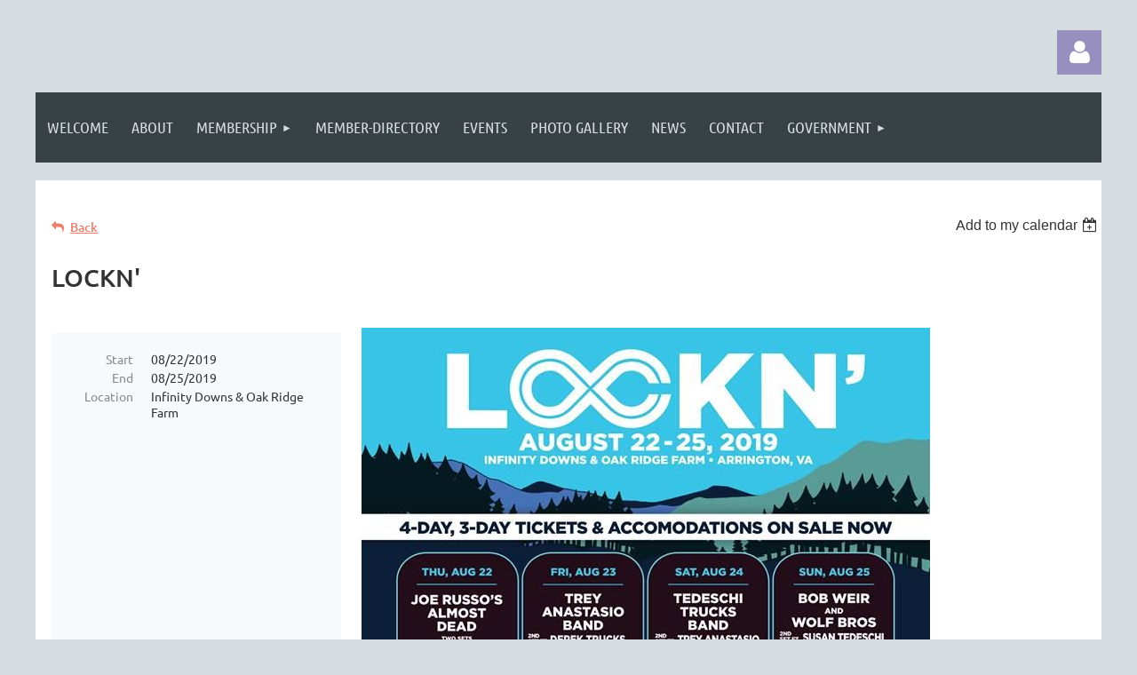

--- FILE ---
content_type: text/html; charset=utf-8
request_url: https://www.google.com/recaptcha/api2/anchor?ar=1&k=6LfmM_UhAAAAAJSHT-BwkAlQgN0mMViOmaK7oEIV&co=aHR0cHM6Ly9uZWxzb25jaGFtYmVyLm9yZzo0NDM.&hl=en&v=7gg7H51Q-naNfhmCP3_R47ho&theme=light&size=invisible&anchor-ms=20000&execute-ms=15000&cb=9lq9d1f915il
body_size: 48684
content:
<!DOCTYPE HTML><html dir="ltr" lang="en"><head><meta http-equiv="Content-Type" content="text/html; charset=UTF-8">
<meta http-equiv="X-UA-Compatible" content="IE=edge">
<title>reCAPTCHA</title>
<style type="text/css">
/* cyrillic-ext */
@font-face {
  font-family: 'Roboto';
  font-style: normal;
  font-weight: 400;
  font-stretch: 100%;
  src: url(//fonts.gstatic.com/s/roboto/v48/KFO7CnqEu92Fr1ME7kSn66aGLdTylUAMa3GUBHMdazTgWw.woff2) format('woff2');
  unicode-range: U+0460-052F, U+1C80-1C8A, U+20B4, U+2DE0-2DFF, U+A640-A69F, U+FE2E-FE2F;
}
/* cyrillic */
@font-face {
  font-family: 'Roboto';
  font-style: normal;
  font-weight: 400;
  font-stretch: 100%;
  src: url(//fonts.gstatic.com/s/roboto/v48/KFO7CnqEu92Fr1ME7kSn66aGLdTylUAMa3iUBHMdazTgWw.woff2) format('woff2');
  unicode-range: U+0301, U+0400-045F, U+0490-0491, U+04B0-04B1, U+2116;
}
/* greek-ext */
@font-face {
  font-family: 'Roboto';
  font-style: normal;
  font-weight: 400;
  font-stretch: 100%;
  src: url(//fonts.gstatic.com/s/roboto/v48/KFO7CnqEu92Fr1ME7kSn66aGLdTylUAMa3CUBHMdazTgWw.woff2) format('woff2');
  unicode-range: U+1F00-1FFF;
}
/* greek */
@font-face {
  font-family: 'Roboto';
  font-style: normal;
  font-weight: 400;
  font-stretch: 100%;
  src: url(//fonts.gstatic.com/s/roboto/v48/KFO7CnqEu92Fr1ME7kSn66aGLdTylUAMa3-UBHMdazTgWw.woff2) format('woff2');
  unicode-range: U+0370-0377, U+037A-037F, U+0384-038A, U+038C, U+038E-03A1, U+03A3-03FF;
}
/* math */
@font-face {
  font-family: 'Roboto';
  font-style: normal;
  font-weight: 400;
  font-stretch: 100%;
  src: url(//fonts.gstatic.com/s/roboto/v48/KFO7CnqEu92Fr1ME7kSn66aGLdTylUAMawCUBHMdazTgWw.woff2) format('woff2');
  unicode-range: U+0302-0303, U+0305, U+0307-0308, U+0310, U+0312, U+0315, U+031A, U+0326-0327, U+032C, U+032F-0330, U+0332-0333, U+0338, U+033A, U+0346, U+034D, U+0391-03A1, U+03A3-03A9, U+03B1-03C9, U+03D1, U+03D5-03D6, U+03F0-03F1, U+03F4-03F5, U+2016-2017, U+2034-2038, U+203C, U+2040, U+2043, U+2047, U+2050, U+2057, U+205F, U+2070-2071, U+2074-208E, U+2090-209C, U+20D0-20DC, U+20E1, U+20E5-20EF, U+2100-2112, U+2114-2115, U+2117-2121, U+2123-214F, U+2190, U+2192, U+2194-21AE, U+21B0-21E5, U+21F1-21F2, U+21F4-2211, U+2213-2214, U+2216-22FF, U+2308-230B, U+2310, U+2319, U+231C-2321, U+2336-237A, U+237C, U+2395, U+239B-23B7, U+23D0, U+23DC-23E1, U+2474-2475, U+25AF, U+25B3, U+25B7, U+25BD, U+25C1, U+25CA, U+25CC, U+25FB, U+266D-266F, U+27C0-27FF, U+2900-2AFF, U+2B0E-2B11, U+2B30-2B4C, U+2BFE, U+3030, U+FF5B, U+FF5D, U+1D400-1D7FF, U+1EE00-1EEFF;
}
/* symbols */
@font-face {
  font-family: 'Roboto';
  font-style: normal;
  font-weight: 400;
  font-stretch: 100%;
  src: url(//fonts.gstatic.com/s/roboto/v48/KFO7CnqEu92Fr1ME7kSn66aGLdTylUAMaxKUBHMdazTgWw.woff2) format('woff2');
  unicode-range: U+0001-000C, U+000E-001F, U+007F-009F, U+20DD-20E0, U+20E2-20E4, U+2150-218F, U+2190, U+2192, U+2194-2199, U+21AF, U+21E6-21F0, U+21F3, U+2218-2219, U+2299, U+22C4-22C6, U+2300-243F, U+2440-244A, U+2460-24FF, U+25A0-27BF, U+2800-28FF, U+2921-2922, U+2981, U+29BF, U+29EB, U+2B00-2BFF, U+4DC0-4DFF, U+FFF9-FFFB, U+10140-1018E, U+10190-1019C, U+101A0, U+101D0-101FD, U+102E0-102FB, U+10E60-10E7E, U+1D2C0-1D2D3, U+1D2E0-1D37F, U+1F000-1F0FF, U+1F100-1F1AD, U+1F1E6-1F1FF, U+1F30D-1F30F, U+1F315, U+1F31C, U+1F31E, U+1F320-1F32C, U+1F336, U+1F378, U+1F37D, U+1F382, U+1F393-1F39F, U+1F3A7-1F3A8, U+1F3AC-1F3AF, U+1F3C2, U+1F3C4-1F3C6, U+1F3CA-1F3CE, U+1F3D4-1F3E0, U+1F3ED, U+1F3F1-1F3F3, U+1F3F5-1F3F7, U+1F408, U+1F415, U+1F41F, U+1F426, U+1F43F, U+1F441-1F442, U+1F444, U+1F446-1F449, U+1F44C-1F44E, U+1F453, U+1F46A, U+1F47D, U+1F4A3, U+1F4B0, U+1F4B3, U+1F4B9, U+1F4BB, U+1F4BF, U+1F4C8-1F4CB, U+1F4D6, U+1F4DA, U+1F4DF, U+1F4E3-1F4E6, U+1F4EA-1F4ED, U+1F4F7, U+1F4F9-1F4FB, U+1F4FD-1F4FE, U+1F503, U+1F507-1F50B, U+1F50D, U+1F512-1F513, U+1F53E-1F54A, U+1F54F-1F5FA, U+1F610, U+1F650-1F67F, U+1F687, U+1F68D, U+1F691, U+1F694, U+1F698, U+1F6AD, U+1F6B2, U+1F6B9-1F6BA, U+1F6BC, U+1F6C6-1F6CF, U+1F6D3-1F6D7, U+1F6E0-1F6EA, U+1F6F0-1F6F3, U+1F6F7-1F6FC, U+1F700-1F7FF, U+1F800-1F80B, U+1F810-1F847, U+1F850-1F859, U+1F860-1F887, U+1F890-1F8AD, U+1F8B0-1F8BB, U+1F8C0-1F8C1, U+1F900-1F90B, U+1F93B, U+1F946, U+1F984, U+1F996, U+1F9E9, U+1FA00-1FA6F, U+1FA70-1FA7C, U+1FA80-1FA89, U+1FA8F-1FAC6, U+1FACE-1FADC, U+1FADF-1FAE9, U+1FAF0-1FAF8, U+1FB00-1FBFF;
}
/* vietnamese */
@font-face {
  font-family: 'Roboto';
  font-style: normal;
  font-weight: 400;
  font-stretch: 100%;
  src: url(//fonts.gstatic.com/s/roboto/v48/KFO7CnqEu92Fr1ME7kSn66aGLdTylUAMa3OUBHMdazTgWw.woff2) format('woff2');
  unicode-range: U+0102-0103, U+0110-0111, U+0128-0129, U+0168-0169, U+01A0-01A1, U+01AF-01B0, U+0300-0301, U+0303-0304, U+0308-0309, U+0323, U+0329, U+1EA0-1EF9, U+20AB;
}
/* latin-ext */
@font-face {
  font-family: 'Roboto';
  font-style: normal;
  font-weight: 400;
  font-stretch: 100%;
  src: url(//fonts.gstatic.com/s/roboto/v48/KFO7CnqEu92Fr1ME7kSn66aGLdTylUAMa3KUBHMdazTgWw.woff2) format('woff2');
  unicode-range: U+0100-02BA, U+02BD-02C5, U+02C7-02CC, U+02CE-02D7, U+02DD-02FF, U+0304, U+0308, U+0329, U+1D00-1DBF, U+1E00-1E9F, U+1EF2-1EFF, U+2020, U+20A0-20AB, U+20AD-20C0, U+2113, U+2C60-2C7F, U+A720-A7FF;
}
/* latin */
@font-face {
  font-family: 'Roboto';
  font-style: normal;
  font-weight: 400;
  font-stretch: 100%;
  src: url(//fonts.gstatic.com/s/roboto/v48/KFO7CnqEu92Fr1ME7kSn66aGLdTylUAMa3yUBHMdazQ.woff2) format('woff2');
  unicode-range: U+0000-00FF, U+0131, U+0152-0153, U+02BB-02BC, U+02C6, U+02DA, U+02DC, U+0304, U+0308, U+0329, U+2000-206F, U+20AC, U+2122, U+2191, U+2193, U+2212, U+2215, U+FEFF, U+FFFD;
}
/* cyrillic-ext */
@font-face {
  font-family: 'Roboto';
  font-style: normal;
  font-weight: 500;
  font-stretch: 100%;
  src: url(//fonts.gstatic.com/s/roboto/v48/KFO7CnqEu92Fr1ME7kSn66aGLdTylUAMa3GUBHMdazTgWw.woff2) format('woff2');
  unicode-range: U+0460-052F, U+1C80-1C8A, U+20B4, U+2DE0-2DFF, U+A640-A69F, U+FE2E-FE2F;
}
/* cyrillic */
@font-face {
  font-family: 'Roboto';
  font-style: normal;
  font-weight: 500;
  font-stretch: 100%;
  src: url(//fonts.gstatic.com/s/roboto/v48/KFO7CnqEu92Fr1ME7kSn66aGLdTylUAMa3iUBHMdazTgWw.woff2) format('woff2');
  unicode-range: U+0301, U+0400-045F, U+0490-0491, U+04B0-04B1, U+2116;
}
/* greek-ext */
@font-face {
  font-family: 'Roboto';
  font-style: normal;
  font-weight: 500;
  font-stretch: 100%;
  src: url(//fonts.gstatic.com/s/roboto/v48/KFO7CnqEu92Fr1ME7kSn66aGLdTylUAMa3CUBHMdazTgWw.woff2) format('woff2');
  unicode-range: U+1F00-1FFF;
}
/* greek */
@font-face {
  font-family: 'Roboto';
  font-style: normal;
  font-weight: 500;
  font-stretch: 100%;
  src: url(//fonts.gstatic.com/s/roboto/v48/KFO7CnqEu92Fr1ME7kSn66aGLdTylUAMa3-UBHMdazTgWw.woff2) format('woff2');
  unicode-range: U+0370-0377, U+037A-037F, U+0384-038A, U+038C, U+038E-03A1, U+03A3-03FF;
}
/* math */
@font-face {
  font-family: 'Roboto';
  font-style: normal;
  font-weight: 500;
  font-stretch: 100%;
  src: url(//fonts.gstatic.com/s/roboto/v48/KFO7CnqEu92Fr1ME7kSn66aGLdTylUAMawCUBHMdazTgWw.woff2) format('woff2');
  unicode-range: U+0302-0303, U+0305, U+0307-0308, U+0310, U+0312, U+0315, U+031A, U+0326-0327, U+032C, U+032F-0330, U+0332-0333, U+0338, U+033A, U+0346, U+034D, U+0391-03A1, U+03A3-03A9, U+03B1-03C9, U+03D1, U+03D5-03D6, U+03F0-03F1, U+03F4-03F5, U+2016-2017, U+2034-2038, U+203C, U+2040, U+2043, U+2047, U+2050, U+2057, U+205F, U+2070-2071, U+2074-208E, U+2090-209C, U+20D0-20DC, U+20E1, U+20E5-20EF, U+2100-2112, U+2114-2115, U+2117-2121, U+2123-214F, U+2190, U+2192, U+2194-21AE, U+21B0-21E5, U+21F1-21F2, U+21F4-2211, U+2213-2214, U+2216-22FF, U+2308-230B, U+2310, U+2319, U+231C-2321, U+2336-237A, U+237C, U+2395, U+239B-23B7, U+23D0, U+23DC-23E1, U+2474-2475, U+25AF, U+25B3, U+25B7, U+25BD, U+25C1, U+25CA, U+25CC, U+25FB, U+266D-266F, U+27C0-27FF, U+2900-2AFF, U+2B0E-2B11, U+2B30-2B4C, U+2BFE, U+3030, U+FF5B, U+FF5D, U+1D400-1D7FF, U+1EE00-1EEFF;
}
/* symbols */
@font-face {
  font-family: 'Roboto';
  font-style: normal;
  font-weight: 500;
  font-stretch: 100%;
  src: url(//fonts.gstatic.com/s/roboto/v48/KFO7CnqEu92Fr1ME7kSn66aGLdTylUAMaxKUBHMdazTgWw.woff2) format('woff2');
  unicode-range: U+0001-000C, U+000E-001F, U+007F-009F, U+20DD-20E0, U+20E2-20E4, U+2150-218F, U+2190, U+2192, U+2194-2199, U+21AF, U+21E6-21F0, U+21F3, U+2218-2219, U+2299, U+22C4-22C6, U+2300-243F, U+2440-244A, U+2460-24FF, U+25A0-27BF, U+2800-28FF, U+2921-2922, U+2981, U+29BF, U+29EB, U+2B00-2BFF, U+4DC0-4DFF, U+FFF9-FFFB, U+10140-1018E, U+10190-1019C, U+101A0, U+101D0-101FD, U+102E0-102FB, U+10E60-10E7E, U+1D2C0-1D2D3, U+1D2E0-1D37F, U+1F000-1F0FF, U+1F100-1F1AD, U+1F1E6-1F1FF, U+1F30D-1F30F, U+1F315, U+1F31C, U+1F31E, U+1F320-1F32C, U+1F336, U+1F378, U+1F37D, U+1F382, U+1F393-1F39F, U+1F3A7-1F3A8, U+1F3AC-1F3AF, U+1F3C2, U+1F3C4-1F3C6, U+1F3CA-1F3CE, U+1F3D4-1F3E0, U+1F3ED, U+1F3F1-1F3F3, U+1F3F5-1F3F7, U+1F408, U+1F415, U+1F41F, U+1F426, U+1F43F, U+1F441-1F442, U+1F444, U+1F446-1F449, U+1F44C-1F44E, U+1F453, U+1F46A, U+1F47D, U+1F4A3, U+1F4B0, U+1F4B3, U+1F4B9, U+1F4BB, U+1F4BF, U+1F4C8-1F4CB, U+1F4D6, U+1F4DA, U+1F4DF, U+1F4E3-1F4E6, U+1F4EA-1F4ED, U+1F4F7, U+1F4F9-1F4FB, U+1F4FD-1F4FE, U+1F503, U+1F507-1F50B, U+1F50D, U+1F512-1F513, U+1F53E-1F54A, U+1F54F-1F5FA, U+1F610, U+1F650-1F67F, U+1F687, U+1F68D, U+1F691, U+1F694, U+1F698, U+1F6AD, U+1F6B2, U+1F6B9-1F6BA, U+1F6BC, U+1F6C6-1F6CF, U+1F6D3-1F6D7, U+1F6E0-1F6EA, U+1F6F0-1F6F3, U+1F6F7-1F6FC, U+1F700-1F7FF, U+1F800-1F80B, U+1F810-1F847, U+1F850-1F859, U+1F860-1F887, U+1F890-1F8AD, U+1F8B0-1F8BB, U+1F8C0-1F8C1, U+1F900-1F90B, U+1F93B, U+1F946, U+1F984, U+1F996, U+1F9E9, U+1FA00-1FA6F, U+1FA70-1FA7C, U+1FA80-1FA89, U+1FA8F-1FAC6, U+1FACE-1FADC, U+1FADF-1FAE9, U+1FAF0-1FAF8, U+1FB00-1FBFF;
}
/* vietnamese */
@font-face {
  font-family: 'Roboto';
  font-style: normal;
  font-weight: 500;
  font-stretch: 100%;
  src: url(//fonts.gstatic.com/s/roboto/v48/KFO7CnqEu92Fr1ME7kSn66aGLdTylUAMa3OUBHMdazTgWw.woff2) format('woff2');
  unicode-range: U+0102-0103, U+0110-0111, U+0128-0129, U+0168-0169, U+01A0-01A1, U+01AF-01B0, U+0300-0301, U+0303-0304, U+0308-0309, U+0323, U+0329, U+1EA0-1EF9, U+20AB;
}
/* latin-ext */
@font-face {
  font-family: 'Roboto';
  font-style: normal;
  font-weight: 500;
  font-stretch: 100%;
  src: url(//fonts.gstatic.com/s/roboto/v48/KFO7CnqEu92Fr1ME7kSn66aGLdTylUAMa3KUBHMdazTgWw.woff2) format('woff2');
  unicode-range: U+0100-02BA, U+02BD-02C5, U+02C7-02CC, U+02CE-02D7, U+02DD-02FF, U+0304, U+0308, U+0329, U+1D00-1DBF, U+1E00-1E9F, U+1EF2-1EFF, U+2020, U+20A0-20AB, U+20AD-20C0, U+2113, U+2C60-2C7F, U+A720-A7FF;
}
/* latin */
@font-face {
  font-family: 'Roboto';
  font-style: normal;
  font-weight: 500;
  font-stretch: 100%;
  src: url(//fonts.gstatic.com/s/roboto/v48/KFO7CnqEu92Fr1ME7kSn66aGLdTylUAMa3yUBHMdazQ.woff2) format('woff2');
  unicode-range: U+0000-00FF, U+0131, U+0152-0153, U+02BB-02BC, U+02C6, U+02DA, U+02DC, U+0304, U+0308, U+0329, U+2000-206F, U+20AC, U+2122, U+2191, U+2193, U+2212, U+2215, U+FEFF, U+FFFD;
}
/* cyrillic-ext */
@font-face {
  font-family: 'Roboto';
  font-style: normal;
  font-weight: 900;
  font-stretch: 100%;
  src: url(//fonts.gstatic.com/s/roboto/v48/KFO7CnqEu92Fr1ME7kSn66aGLdTylUAMa3GUBHMdazTgWw.woff2) format('woff2');
  unicode-range: U+0460-052F, U+1C80-1C8A, U+20B4, U+2DE0-2DFF, U+A640-A69F, U+FE2E-FE2F;
}
/* cyrillic */
@font-face {
  font-family: 'Roboto';
  font-style: normal;
  font-weight: 900;
  font-stretch: 100%;
  src: url(//fonts.gstatic.com/s/roboto/v48/KFO7CnqEu92Fr1ME7kSn66aGLdTylUAMa3iUBHMdazTgWw.woff2) format('woff2');
  unicode-range: U+0301, U+0400-045F, U+0490-0491, U+04B0-04B1, U+2116;
}
/* greek-ext */
@font-face {
  font-family: 'Roboto';
  font-style: normal;
  font-weight: 900;
  font-stretch: 100%;
  src: url(//fonts.gstatic.com/s/roboto/v48/KFO7CnqEu92Fr1ME7kSn66aGLdTylUAMa3CUBHMdazTgWw.woff2) format('woff2');
  unicode-range: U+1F00-1FFF;
}
/* greek */
@font-face {
  font-family: 'Roboto';
  font-style: normal;
  font-weight: 900;
  font-stretch: 100%;
  src: url(//fonts.gstatic.com/s/roboto/v48/KFO7CnqEu92Fr1ME7kSn66aGLdTylUAMa3-UBHMdazTgWw.woff2) format('woff2');
  unicode-range: U+0370-0377, U+037A-037F, U+0384-038A, U+038C, U+038E-03A1, U+03A3-03FF;
}
/* math */
@font-face {
  font-family: 'Roboto';
  font-style: normal;
  font-weight: 900;
  font-stretch: 100%;
  src: url(//fonts.gstatic.com/s/roboto/v48/KFO7CnqEu92Fr1ME7kSn66aGLdTylUAMawCUBHMdazTgWw.woff2) format('woff2');
  unicode-range: U+0302-0303, U+0305, U+0307-0308, U+0310, U+0312, U+0315, U+031A, U+0326-0327, U+032C, U+032F-0330, U+0332-0333, U+0338, U+033A, U+0346, U+034D, U+0391-03A1, U+03A3-03A9, U+03B1-03C9, U+03D1, U+03D5-03D6, U+03F0-03F1, U+03F4-03F5, U+2016-2017, U+2034-2038, U+203C, U+2040, U+2043, U+2047, U+2050, U+2057, U+205F, U+2070-2071, U+2074-208E, U+2090-209C, U+20D0-20DC, U+20E1, U+20E5-20EF, U+2100-2112, U+2114-2115, U+2117-2121, U+2123-214F, U+2190, U+2192, U+2194-21AE, U+21B0-21E5, U+21F1-21F2, U+21F4-2211, U+2213-2214, U+2216-22FF, U+2308-230B, U+2310, U+2319, U+231C-2321, U+2336-237A, U+237C, U+2395, U+239B-23B7, U+23D0, U+23DC-23E1, U+2474-2475, U+25AF, U+25B3, U+25B7, U+25BD, U+25C1, U+25CA, U+25CC, U+25FB, U+266D-266F, U+27C0-27FF, U+2900-2AFF, U+2B0E-2B11, U+2B30-2B4C, U+2BFE, U+3030, U+FF5B, U+FF5D, U+1D400-1D7FF, U+1EE00-1EEFF;
}
/* symbols */
@font-face {
  font-family: 'Roboto';
  font-style: normal;
  font-weight: 900;
  font-stretch: 100%;
  src: url(//fonts.gstatic.com/s/roboto/v48/KFO7CnqEu92Fr1ME7kSn66aGLdTylUAMaxKUBHMdazTgWw.woff2) format('woff2');
  unicode-range: U+0001-000C, U+000E-001F, U+007F-009F, U+20DD-20E0, U+20E2-20E4, U+2150-218F, U+2190, U+2192, U+2194-2199, U+21AF, U+21E6-21F0, U+21F3, U+2218-2219, U+2299, U+22C4-22C6, U+2300-243F, U+2440-244A, U+2460-24FF, U+25A0-27BF, U+2800-28FF, U+2921-2922, U+2981, U+29BF, U+29EB, U+2B00-2BFF, U+4DC0-4DFF, U+FFF9-FFFB, U+10140-1018E, U+10190-1019C, U+101A0, U+101D0-101FD, U+102E0-102FB, U+10E60-10E7E, U+1D2C0-1D2D3, U+1D2E0-1D37F, U+1F000-1F0FF, U+1F100-1F1AD, U+1F1E6-1F1FF, U+1F30D-1F30F, U+1F315, U+1F31C, U+1F31E, U+1F320-1F32C, U+1F336, U+1F378, U+1F37D, U+1F382, U+1F393-1F39F, U+1F3A7-1F3A8, U+1F3AC-1F3AF, U+1F3C2, U+1F3C4-1F3C6, U+1F3CA-1F3CE, U+1F3D4-1F3E0, U+1F3ED, U+1F3F1-1F3F3, U+1F3F5-1F3F7, U+1F408, U+1F415, U+1F41F, U+1F426, U+1F43F, U+1F441-1F442, U+1F444, U+1F446-1F449, U+1F44C-1F44E, U+1F453, U+1F46A, U+1F47D, U+1F4A3, U+1F4B0, U+1F4B3, U+1F4B9, U+1F4BB, U+1F4BF, U+1F4C8-1F4CB, U+1F4D6, U+1F4DA, U+1F4DF, U+1F4E3-1F4E6, U+1F4EA-1F4ED, U+1F4F7, U+1F4F9-1F4FB, U+1F4FD-1F4FE, U+1F503, U+1F507-1F50B, U+1F50D, U+1F512-1F513, U+1F53E-1F54A, U+1F54F-1F5FA, U+1F610, U+1F650-1F67F, U+1F687, U+1F68D, U+1F691, U+1F694, U+1F698, U+1F6AD, U+1F6B2, U+1F6B9-1F6BA, U+1F6BC, U+1F6C6-1F6CF, U+1F6D3-1F6D7, U+1F6E0-1F6EA, U+1F6F0-1F6F3, U+1F6F7-1F6FC, U+1F700-1F7FF, U+1F800-1F80B, U+1F810-1F847, U+1F850-1F859, U+1F860-1F887, U+1F890-1F8AD, U+1F8B0-1F8BB, U+1F8C0-1F8C1, U+1F900-1F90B, U+1F93B, U+1F946, U+1F984, U+1F996, U+1F9E9, U+1FA00-1FA6F, U+1FA70-1FA7C, U+1FA80-1FA89, U+1FA8F-1FAC6, U+1FACE-1FADC, U+1FADF-1FAE9, U+1FAF0-1FAF8, U+1FB00-1FBFF;
}
/* vietnamese */
@font-face {
  font-family: 'Roboto';
  font-style: normal;
  font-weight: 900;
  font-stretch: 100%;
  src: url(//fonts.gstatic.com/s/roboto/v48/KFO7CnqEu92Fr1ME7kSn66aGLdTylUAMa3OUBHMdazTgWw.woff2) format('woff2');
  unicode-range: U+0102-0103, U+0110-0111, U+0128-0129, U+0168-0169, U+01A0-01A1, U+01AF-01B0, U+0300-0301, U+0303-0304, U+0308-0309, U+0323, U+0329, U+1EA0-1EF9, U+20AB;
}
/* latin-ext */
@font-face {
  font-family: 'Roboto';
  font-style: normal;
  font-weight: 900;
  font-stretch: 100%;
  src: url(//fonts.gstatic.com/s/roboto/v48/KFO7CnqEu92Fr1ME7kSn66aGLdTylUAMa3KUBHMdazTgWw.woff2) format('woff2');
  unicode-range: U+0100-02BA, U+02BD-02C5, U+02C7-02CC, U+02CE-02D7, U+02DD-02FF, U+0304, U+0308, U+0329, U+1D00-1DBF, U+1E00-1E9F, U+1EF2-1EFF, U+2020, U+20A0-20AB, U+20AD-20C0, U+2113, U+2C60-2C7F, U+A720-A7FF;
}
/* latin */
@font-face {
  font-family: 'Roboto';
  font-style: normal;
  font-weight: 900;
  font-stretch: 100%;
  src: url(//fonts.gstatic.com/s/roboto/v48/KFO7CnqEu92Fr1ME7kSn66aGLdTylUAMa3yUBHMdazQ.woff2) format('woff2');
  unicode-range: U+0000-00FF, U+0131, U+0152-0153, U+02BB-02BC, U+02C6, U+02DA, U+02DC, U+0304, U+0308, U+0329, U+2000-206F, U+20AC, U+2122, U+2191, U+2193, U+2212, U+2215, U+FEFF, U+FFFD;
}

</style>
<link rel="stylesheet" type="text/css" href="https://www.gstatic.com/recaptcha/releases/7gg7H51Q-naNfhmCP3_R47ho/styles__ltr.css">
<script nonce="E2ae2RsG_28hJfoB2ZDG8w" type="text/javascript">window['__recaptcha_api'] = 'https://www.google.com/recaptcha/api2/';</script>
<script type="text/javascript" src="https://www.gstatic.com/recaptcha/releases/7gg7H51Q-naNfhmCP3_R47ho/recaptcha__en.js" nonce="E2ae2RsG_28hJfoB2ZDG8w">
      
    </script></head>
<body><div id="rc-anchor-alert" class="rc-anchor-alert"></div>
<input type="hidden" id="recaptcha-token" value="[base64]">
<script type="text/javascript" nonce="E2ae2RsG_28hJfoB2ZDG8w">
      recaptcha.anchor.Main.init("[\x22ainput\x22,[\x22bgdata\x22,\x22\x22,\[base64]/[base64]/[base64]/[base64]/[base64]/[base64]/[base64]/[base64]/[base64]/[base64]\\u003d\x22,\[base64]\\u003d\x22,\x22w5zDo2/DiMOswqh3w6UUG2nCimo/[base64]/CmsKCPsKlw7rDv0jCqMKZwrw/wqLDqyF2TAsVfcOjwoEFwoLClMKuaMONwqjCi8KjwrfCisObNSoHLsKMBsKMcxgKL1HCsiNdwqcJWWfDjcK4GcOMRcKbwrcNwqDCojB9w5/[base64]/YDx0WMOaw7Y+BDnCm8OBBcOQw7QJcGTDlBfCm2PCm8KxwoDDv2N/VF0Hw4dpDybDjQtxwq0+F8KGw7nDhUTCmMOtw7FlwrfCjcK3QsKVYVXCgsOxw7nDm8OgacOAw6PCkcKSw6cXwrQbwo9xwo/[base64]/wrg6wpYTw73Di8KsHTzDpRFKXcOdUAfCjcKYLhPDoMONLsKLw4lMwpLDpTnDgl/CkwzCknHCl23DosK8Dw8Sw4NLw5QYAsKjQcKSNwFUJBzCuwXDkRnDs0zDvGbDgsKDwoFfwrbCisKtHG3DpirCm8KgCTTCm2bDnMKtw7kQFsKBEHYDw4PCgEPDvQzDrcKeY8OhwqfDhC8GTnPCmDPDi1zCjjIARArChcOmwqE7w5TDrMKTfQ/CsTF0KmTDtcKSwoLDpkTDhsOFETrDt8OSDHYXwpJnw7zDhMK/UGrCrcOvHz8vQcKPFzbDtEDDgMO7F07CmBBlI8K5wpnCiMKCZMOCw7nCvC1Mwr1sw6g2PQjCo8O5AcKAwp1xY21KPwlUFMKZWShmag3DlBVyLDRRwoTCjx/[base64]/DrDZnwr/DisO6ITLCpMO9PipUFcOmw5PDksK8w6/ChBjChcORKlDChMKpw45SwpfCuSXCqMO2G8K2w6MQHUMgwpPClTpARw7DjgNjaR4fwqQxw53DqcOrw51bORUFGw9/wqjDjUjChV83DcOOLCjDvsOfVibDnEjDhsKoSgB3V8KGw4XDnGgrwqvCvcKIcMKXw6LCscO6wqBNw7zDgMOxSQjChxlvwqvDvsKYw6hYTF/Dj8OKIMOEw6sDI8KPw6PDtsOTwp3CsMKYN8KYw4fDnMK3MTMnbh94PUgMwoo/TUNOW093F8KcPsKdXDDDpsKcFBhhwqHDhw/Cn8O0OcKcNcK6w7/CmTVwbhhLw5UVOcKOw4gbXcOcw4fDmhDCvjUDw6nDlH5Gw65rKF97w4bCh8KpCEnDrsOBOcK9asKtUcO0w6PCs0PDmsKgHcOWK1/[base64]/DpTdlwqTCqsOzN8OwbMKBw7rDuR/DnV55w7jCvsOqAG/Cv0AgakXCoEAOUzRNeyvCvFZcw4MJwqkcXTNywpVrCMKKccKlF8O0wpzDtsKNw77Cg0jCohxXw7Zfw6wVCjfCulPDuH4/[base64]/Ds8KzwpfCgnjCjMOtw7V8MMKKecO/wq0xw5jCmcOZdMK/wrgiw4E5wotBcmbDsTlywpAMw6I6wr/DqcOWEsOhwp3DuAkiw64ZdMO8QF3ChBlUw7kdd0Rww5HCjwBZZMKKNcKIIsK0UsK7QGDDtQzChsOfQMOXPD3DskHDh8KVPcOHw5VsfsK5VcKSw7nCu8OIwroJIcOgw7bDvAXCvsODwqTDm8OGOkw7FS3DiQjDhw8MAMKKNFDDmcOww7NMLA8/w4TCoMOqZGnCinhQw4PCrD5+c8K8e8OOw7VKwqt7Ey06wqTDvSDCgMKdW3MWIEYZLFHDt8O+cx/ChhHCoRhhXMOKw7fDmMKwDiY5w607wrDDtj0ZVx3ClT1GwpElw6lJcGkZHMOqwrXCjcKMwp1nwqXDpsORMT/[base64]/ClzFFwrfDjsOWaXDCuDjCssOOJsKeBsKiXcOCwpXDnlsHwp9Dwo3DniHDgcORK8ORwrrDo8OZw6QRwrNkw4wdChfCs8OtM8KTEMOPfFPDrV/[base64]/w5zCkgQZYm0Jw6cDwoVyDyJ4Q8OfwoHCjsKiw7TCtHTDgR4KLcOYYcOvTcO1w6zCpMOaUBfCokBbJ2rDpsOvM8O7AGMFKsOiG1TDsMOVBsK+w6fCv8OvNMKNw6/DpmrDlB7Ct0XCrsKJw4jDlMKeEGgPXX5MGk3CrMOOw73CjMKVwqfDrsOlRsKcPwxGHlgfwpQBWcOLPxPDt8KXwqYlw5rCqn8ewo7CosKiwpfCiz7Dm8OOw4XDlMOZwq1jwqJkEcKhwp7DicKWO8O9FMO4wrLCsMOUJU/CuhDDrUPChsOnw4xRKWBIIcOpwoI7c8Kvw6nDhMKcPx/Du8OSW8OQwqTCqcKTYcKgND0zXSjCq8K3QcKnOX9Ww4jCpBEhJMKlFicVwrDDj8OdEyDCvcKYw7xQEcOJQsOowpJNw55tTcKdw4IBFC5Fcgd2M2/ChcKOUcKKMVzCqcK1c8KpHmQEwp3Cp8KHSMOSYFLDt8Oow7YHJcOjw5NWw4YdcTtQNMO6UEnCowLCoMOqA8OxCnfCv8OpwrVOwoM9w7fDrMO/wqTCo1Iow48EwoUJXsKABMOObDQqGcOzw73Cg3gsbXzDncKwVC19PcKDeB4qwpZTV13Cg8K4L8KhUx/DiV7CiHgrHcOWwqEGd08rB1nDmsOJJWrCncO0wqZCAcKPwqfDqMOfY8OZYsK3wqDCp8KDwpzDpUlvw6fCtsKLQcKxd8O5YMKJDGPCjUzDtMOuSsOWWGArwrhNworCv0bDhmU8LMKWND3CsnQQw7kCSVvCvgLCsGzCkH/DmsOpw5jDocOjwqLCiizDiXPDoMOBwot1PMKqw78Kw6rCuW8Rwod8KR3DknbDhMKBwoQrLGTDswnCn8KFElLDsghDHgIxw5QOM8OHwr7Ck8KxScOZFGFCPFs/wqgTw4vCgcK7e15mYcOrw70pw64DHEE9WEPDucKzYjU9TDzDgcOvw7/[base64]/CvBXDoTBNw5zDlcOVacOOw5rDosOxw4d5FsORw7jDuMKIC8K4woVcRMOQaifDr8Kdw4PChxcTw7nDiMKjZVnDrVXDkcKZw5hAw517K8OQw7poY8OWdBXCisKHORTCrErDnBlTYsOGNRTCln/DtBDDj1vDhEjDkjRXE8KoTcKZwqHDgcKlwpnDml/DhUnCklHCmMK7wpgIMhXDmArCghTDtsK9GMOpwrZ2woQ3f8KScmgsw4xZTwd5wq3Cn8OaJsKMEgfDomrCqsOvwqnCki9lwqTDsmnDkV0nBRPDglM4cDfDpsO0KcO1wp8Jw5Uzw6UBYRF0FC/CrcKJw6jCnExnw6DDqB3DlBnCu8KEw7sMD0U0WsKcw43DuMOSW8OAw68TwpEyw4wCB8Kywpg6w5IrwoVAAsOQHyVRdMK3w4USwoXDhcKBwrAMw4nDojbDgCTDosODDHdLEcOHTMOpN09IwqduwoVZwo06wooMwojCjQbDvsKNNsKew5hvw4vCnMKPYsK/w53DnBV6SwDDm27CrcKZHMKlPMOWIS4Rw4wDw47Dk18ewpLDsEhjc8OQZUbCqMOSAsOwelphTsOmw6gew7kmw4TDlQXDmS5Fw5srTGvCmsKmw7zDsMKiwowLcn0Iw5Zvwo3Dg8OKw4A4wqYcwo/[base64]/[base64]/wp7Cii3DoVnCuV9iw6rDjkDDuMKjwoESwoowQsKMwonCksOEw4Qzw4QGw5PDhD7CtCBnSxnCkMO3w5/CssOKaMKcwrzDtF7DvcKtdsKsAiw4w4/Ds8KLN2s+fMKFajcAwr4qwo8vwqE8VMOUEGDCr8KEw5hQUcO8TzdjwrIiw4LCuEASX8O6UEHClcK9aULCl8OQT0R5wp4Xw6oOXMOqw5TCpsOYf8KFUXRYw7TDp8OVwq4LOsKIw40pw4PDv31iGMOVKB/DnsOLKFXDsWjCt3vCjMK3wr7Cr8KpJRbCtcOYJyMwwpMuLTtmw78fa0DCgBDDqj8sN8ONUsKsw7bCm2vDqMOQw4/DpH7Dq23DkGjCtcOzw7hqw7oEJX4NBcKvwoLCmRPCjcOqw5nCgSZYPmF9Q2fCmxZ7woXDuAR9w4ByOWbDm8KGwqLDtMK7V3jCpQ/[base64]/CqwA5w4rDtsKifVIxw4R0PMKQQcOcw6UsQsOkHxwWXEsew5QERVjCqCLCmMK1KUXDg8KiwobDjsK4dDZXwqPDj8ONw5/CiQTCvwEpSAhBGMO1GcO3J8OIfMKSwr5CwrrCncOVccKdYiPCjjMlwqpqScK4wqLDlMKrwqMWwpdwGH3Cl3/CnSTDoTfCrgBUwrA/Ajo9CXtiw5skWcKVwrDDtULCucKqFWfDhgvCpA3CnltNbV1lSxwHw5VXVsKQdMOjw4B9UlvDvMOTw6fDrQrCr8KDCysSDw3DmcOMwoMEwqRtwrnDgnoQV8O7EMOFb3PCiik2wozDvMKtwoYVwpUZYsOFwo4aw4B/[base64]/Cm2hyw6N9F13CicORBMO9wqvDg1bChsOMw4LCusO1FUs3wpjCssOqwqFtwppNBMOJNMOfd8K+w6hOwqjCoT/[base64]/FXPDkjfCn3xNw6ELfi/DgsKKwq8HPsOww5fDvl7CjVbChD9xVsOXdsOAcMOJHQUyC2JVwrIrwpfCtD0tA8OJwpTDoMKyw4ULVMONF8Kaw64RwoxiM8KJwoTDrT7DuzbCgcKFai/CmcKuC8KhwobDs2sENVDDmA7CjMOmw6F9YcOVHcOwwpdSw5p3TXTCrcOZBcKKcRp2w5TCu3BDw7p6d1fCjRRcw7t/wrZew5IkSn7CrDvCpcOdw5TCkcOvw4DDt23Cq8OvwphDw7Jrw6N1dcKgScKUYcOFbiTDl8OUw5TDh1zChcK9wqdzw4jCsHXCmMONwpzCrcKDwoLCnsK0CcKbccOOJFxxwqFRw4FoVwrCuAjCiHrDv8Opw7EsWcOaa0svwokiIcOHQA8fwprCusK/w6HCg8K0w4YcHsO8wrHDlTbDlcO1WMO0HRzCkcO1TRHCh8KFwrpawpzCssO/wr8IOBDCvcKfUhUxw5rCnyJPw5/[base64]/Dj8Kbw6nCqwkdw4rDi8O6SSHCtMOYw6bCncOaVCcUwq3CkCQiFHsow5rDrsO+wojDr0BtClTCkQLCj8K/MsKfA1BSw7HDocKZM8KUw4Rrw5Y+w6vCpX/DrUMVMl3DvMKqfcOvw4cOw7nCtmfDnWdKw5XCvl/Dp8OSPlltOgxGNUDDr1EhwrvCllPDn8OYw5jDkhPDlMOUbMKlwoDCp8OvZ8OmIw7CqCIkY8KyW2zDosK1EcKkS8Kew7nCrsKvwpYQwrbCqmXCmBJHJihCQxnDhF/DncKJQcOew7jDlcK4wrfCtsKLwqsxUwETNCF2GyYePsOCwofCuyfDu3kGwr5dw6TDkcKbw5Q4w5PDrMKUVR1GwpopVsKnZg7DgMO8PsOsbxxcw5bDpFHDqsKOTz4tE8OAw7XDkSVWw4HDscKkw5ILw4PCoiYiEcK/aMKaFzPDksKEY2ZnwpswJ8O/EUvDmntlwqMYwqQuw5NpRAXCuCnCjn/DsifDmnDCgcKTDiRtLDo6w7nDnWczw6fCo8OYw7oxwoTDpMO+IXI/w6g/[base64]/[base64]/DnsKMwpzDmQsMw5LCg8OUw6puT8KYwqfCkQLDqA3DmzgCw7fDu0/[base64]/Dhzw+w4/Cm8OQKAQqwq00w4E7w5YQwrshFsOnw79ee1dkAhPCihUqMXN7wrXCnGAlLX7Dj0vDvcKLGMOAd3rCvXlJGMKhwp7ChREywqjCpwnCocO8DcOnMX8oWsKwwrUbw5AwRsOTV8OPEynDgcKZZU92w47DhEAJK8KFw6/Cu8KNwpPCs8KMw44Iw4UawpoMw79qw7PDqXhywrddCirCicOCXMOKwp9mw6/Dljslw6NNw6/[base64]/w43Cv8KtbyzCg8KWPMOkJA7DhjQdfgjDq8ONR3lgSsKxOkPDl8KLG8OQJhHDnjU2w5/Dr8K9QMO8wpPDiDvCocKpSnrCnUlAw5pfwodbw5hDc8OONmwieAMyw7UqEzLDicK+QMO/wrvDn8KGwqRYAwjDhkbDvF9rfAvCscOLNsK3w7c1UcKoKMKpbsKwwqYwdA8ucDvCrcKRw6Y0wrXCmcKbwoI2w7Viw4VdB8KIw448B8Knw6UTPELDljF1NxrClVnCqwU/w7rCjBPDhsOLw5vCnSQbbMKpU15Jc8O4aMK6wofDl8OFw4sTw73DsMONfUzDkGNNwoLDhV5qccKewr9EwqDCqg/ChgcGemlkw6HDg8KfwoRjwqkkwo3DmcK1GyjDn8Omwro1wpUiLcOGYS7Cs8OkwrXChMO/wqDDrEhTwqPDoAQ/[base64]/V8O1w6EbPRorwpLDjVHCjsKXw4bDij3ClHDDpgVmw43CpcOWwpEWdMKIw67CkTLDmMO5aATDusO9wpEOfWRwPcKuJ01Cw5d7WsOhwqjChMK+K8Kjw7TDjsKTwqrCvhl1wqxHwpYPw5vChsKkXmTCvHfCosOtRRoKwohHwpNnEsK6XEQzwp/DuMKbw75UPVslGMOyGMK5PMK2TAIZw4Qcw7V1YcKNQMOHOsKQXcOaw7Qow4XDs8OhwqDCsHYbYcOXwphQwqzDkMOnwrEgwoRIKVJDUcOww65Pw7orUyDDlEXDscK7KBrClsOqwrDCj2TDoTVXfCwDAk/CtFLCu8K2ZRlowp/Dk8OyBycjLMOAAU0gw55ow5tfMcOIw77CsBI2w5o8DgDDtGLDgsO1w6wnAcKcR8O/woU0XC7Dg8OSwofDu8Ktwr3CiMKbZGfCksKWG8Kzw5I/e1dwfQvCk8Kfw5vDu8KHwqTDox5dJkV8awvCpcKVb8O0dsKIw6LDmcOywrBPasO2dMKEw6zDqsOzwpTCgwZLPcKENhoYI8K9w5RAbsKkWMKHwoHCsMK/SDtoNm7DucOWRMKZCmMzTXTDsMO2DkVpATgewodWwpA1CcOSw5lAw6nDjw9eRlrDqsK7w7cpwpYUBC5Hw7/[base64]/DjsKOfsOLbMOQXltqwqkNccOfwoYyw4PDjFvDp8KNH8Kvw7jChCLDgD/Ck8K/cidDwoIZLhTCsF3ChBbCr8KuUyJ1wr3DinXCn8Ohw4/[base64]/[base64]/DhHwVw7BfwrJ6w6EswrPCsmXCohbDuMKpTQ/DncKUf27Dr8KzMmvCtcOfbnpXRnN8wq3DhhMEwoECw6pmw5MEw75IMxTCgmpaV8OCwrrCncOpaMKfajzDhFwbw5kowrXCusOWYBhtw4rDu8OvYnDDlcOUw6PCqEnClsKTwo8RasKNw5NLIDrCr8KPw4TDp2TCl3HDiMOUOybCs8O8fmnDh8KZw6ATwqTCqhJwwr/CsW/DnjDDqMOQw6HDj0Esw7/CusKZwqnDnmnCmcKlw77DmsOuecKIDRYUAsKbZ0lHb1YKw6hEw6jDhzDCnGTDnMO9BSbDpDzDlMOuV8KmwrTCmsKpw6tIw4PDoU/DrkATUWoHw5LClzvDhsOMwozCkMKPeMOqw6IfOQZ/wr4oHWB/DyUJRcOxOBvDvMKXdQVcwrUKw5nDrcKqVsKmVhPDlD51w5MYH0HCsH4WecOUwq/[base64]/CjcKKKcKuPT5yTMKKNBzCmcKGcWc/wohKw7pIJcKSWMOSfklvw587wr/CisK0XnDCh8Kxw6DCukE+BcKaa34dYcOQBATDkcO4I8KZPcKCJlXChnfCscKwfVY9SA9VwpoyaA1Yw7jChy/ClDHDlBDCqj9pMsOgF3Ypw6B8wovDr8KSwpfDg8O1Zxdbw6zDnAZLwoFXFmZBWhzDmgbCqiHDrMOxwqc3woLChsO8w71cBU0kSMOVw6rCnDfCqV/CvcOcZMKwwo/ChV/CqMKxP8KBw7QVBxQ7c8OZwrdjKxDDh8OxDcKYw6LDm2osRS/Crzl2wqlFw7XDpVbCoCc+wonDsMOjwpVCw6zDpjUoJcOwRXUZwphKIsK5ZjzCu8KIfg/[base64]/[base64]/w7DCtMKPwo8yMMKFw4DDrzA9AMKfwp4kUWZob8OewqlgPjxKwrMIwrJjwpnDosKDw4dDwrR+w4zCtAxXdsKVw6jCn8Kjw7DDuibCvcKXFWQnw7E/FcKcw79SPmXCmnDCoxIpw6rDvmLDk1HCicKMbMOUwqUbwo7CslTCokHDisK/YADDu8OzGcKyw5HDmTdPOmrCiMO7SHLCgUpIw4nDvcOvU0HCncOpwrgBw6wlOsKne8KpXSjCn3bDkmY4w7F6P1LCqsKYwozCrMO1w6/[base64]/CoT86dMO8w4Fhw47Dr8KHcXZ5wr/[base64]/DmAlNYz1yUMKCw69lVsOxw7HCr1XDhylSdsOrFgHCpsOawpTDrsKSwprDp1lRcAUvZiZ4GsKzw6VZWyDDiMK1K8K8S2bCphHCuQHCqcOww4bCpDPDvcKWwrPCtMK9D8OHJ8OPKUzCqGZjbcK8w4XDtMKHwrfDvcKvwq9bwqJ3w4HDq8K/HMKUwpLCvk3CpMKbYFjDnMO6wp4rOAHCqsO+LcOwIcOHw7PCvcKCQRTCow3DpsKBw5QtwpNQw5RnRF54JAF3w4fCiSDDj1h/Ug8Tw7o9RVMQJcK9KV1Jw4MCKw0uwoMuc8KjUMKFWzrDhlHCisKOw6HDlBnCvsOrNU4oE0fCp8K5w6/Dj8KHTcOVJ8Ocw4XCgX7DicKwKkrCoMKAIcO9wqfDucOPBiDClijDm1vDnMOcUcOYQ8O9f8OOwqcFFcOnwqHCoMOtfRPClyIPwonCiRUHwqNGw7XDhcKyw7NvAcOewoXDh27CrXrDvMKuI1hxV8Kpw4XCpcK2NjZSw4jCnMOOwoNmDsKjw7DCpk0Pw4HDpzAcwo/DuwwpwptnFcKZwpgEw482XcOHTTvChxVhIMKAw57Cj8OSw4XCj8Oqw7J7FjHCn8KMwrTCky8XZcOYw7NTdMOHw5sUasOyw7TDoSdNw65uwozCqgFGUMOJwrHDpsOrLMKOwrzCjsKqbcKpwovCvC4XezMGTArCh8Osw5FJGcOWKyF6w4LDskjDvTXCvXkpbsK/w70EQ8Kuwq0Nw7bDjsOdP2TCpcKMdGXDvEXDjcOZBcOqwpDCjUcfwpHDnMO1wojDgsOrwo/ClEZgR8OQMwtXw5rCrcOkwq3Dg8OQw5nDk8KvwoJww4ICVMOvw6HDpgIjYF4ew54wLMKQwr7CjMKlw7oswpjCqcOxMsO+wrLCqcKDFELDssObwr04w7Rrw5BgWGAmwqJsPWkjJ8KlWF7Dr0YpBH4Iw53DksOAbsK7dsO9w4s9w6VHw4bCuMK8wpbCl8KALg/DvEzDqCpTcjPCucOnwpAjYxtvw77CpHNewq/CvMKPL8OpwqgWwoZHwrJNwp16wpvDhhbCilLDk07DrwXCtCVGP8OeOsKsc0bDnh/Duy4ZDMK0woPCncKmw5o1ZMO0BcOMwrDCh8K1L03Dq8OHwrkXwpBHw5rDrcKyRmTCssKLK8Odw43Cg8KjwoQPwrc9GhvDlcKbfE/DmCnCrlQbV0NUX8Ofw7LCjW1Da07CvsKQUsOfHMOeSyAOExkRLA/[base64]/DlEDCpQpWLXtEQ2nDiMOCwoLDpW/CqSYuSVt/wqI6J3Mzwp7Dh8KOwrwaw7F8w7TCicK9wqoiw5wqwqPDjhPCpx/CmMKgwovDhjzCjErDj8Oaw5kDwolDwoN3J8OXwo/DgH8PV8KOw4Eaf8ODEsOxSsKNIhVtH8KLF8OlQw45DFUZw5hMw6vDoG8lRcKgAVgzwo8tCHDChUTDrsOWwrhxwo3CrsO1w5zDpXDDrlpnw4IoecODw51Pw6PDusO3FsKUw4vDozIewq4TNMKJw4wdZ2FNw4nDpcKJXMO+w5oBYiXCl8O9N8Kyw5XCosOuw4N/CcOQwozCvcKgKMKXUADCoMObwrjCvSHDvRHDr8K4wpnCmsKuUcKBwqjDmsOifnvDq2zDowvCmsOHwp1iw4LDsyI5wo8MwrBeTMKnwrTCj1DDosKLE8ObaWNFT8K1ExTDgcOsTCIyIcKUL8K3wpFnwpLCkEptHcOew7YNaDvCssK+w7TDmMKJw6B/[base64]/[base64]/[base64]/CqhlYDcOAY8KhEELCkMOHwrRKwpTDmyLDusKVwrMadSg5w6jDq8K0w7t8w5R1MMOUSzlnwp/Dp8KNIm3DmwDCnlF3Y8OMw55aPcOEdCV5w5/DqF5wVsKbZ8Ocwp/Ds8OJD8KsworDu0/[base64]/[base64]/wqLDvMOibEbCgsO5w5DDpwfDhcKHw5/[base64]/CosOpLcOVw7zDp8Kow47CtyYOw6vCh8KiwqY5w43CjR7Cn8OowrrCg8Ktwqk3PRnCgmtVXsOzA8KSVMKMY8OHbsOQwoNLVRPCpcKfNsOlATNpMMOMw5Yvw6fDu8K7wrI/w4jDqsOIw7HDjxFpTTZMQTJRXzPDl8OIw5zCuMO8cxxjDwPCvcKDJWRzw6NWQj1Ew5EPaBxMBsKGw6fCiy89acOraMKGesK4w5V+w5vDowwkw6TDosOkb8KkMMKXBcO/wrwiRQbCnUfCnMKTAMOIHCvDtxIIbnMmwo8Qw7fCi8KKw61DBsOJwqZbwoDCgkxkw5TDiQDDicKOOw8dw79dAEFHwq7CjmXDjsOfB8K6ehYEasO8wrzCmxrCo8KEBMKKwqjCslXDo1R/N8KvIHfCuMKdwoNUworDinTCmH9bwqRgVibCl8OAGMOLwoTDpiNZHzJSVMOnS8KeBEzCqMOdQcOWw4xBAcOawrJ7f8OSwotQXxTDu8Oow4zChcOZw5YYAy1qwo/DjUAXSifCigIkwo1uwpvDo2wmwoABGit0w7s5wpjDucKZw4XDjwRmwpQAPcKAw6E5NsKowqbCucKGYMKiw5gNdEAYw4TDv8OxeAjDrMOxw6V4w4rCgQEWwp8WdMKjwrDDpsKVBcODRyrDhBU8VwvCsMO/Kn/DhlfDpsKdwqHDqsO6w40RVQvCrm/[base64]/CuApYCU/CuMOGN8O0wpVmwrE9ecOhwqTDlMKFZwbClBB4w7PCrjDDkkRzwpdbw7jCnXAhcFgBw5HDn152wqfDg8Kow7ZcwrgVw6LCtsKaVyQdIgjDi3FxRMO/B8OgYXrCuMOkBnZTw5rDgsO/w7XCn3XDtcK0SRo0wqRNwpHChGrDr8K4w7/[base64]/DnT3CtlPCu8KBw7NdChFOwqPDmcKWSMOJY3EBw6AUEBMocsKcUTc7GMKJJMOUwpPDpMKvej/CjcO+G1Aee0sJw6nChj7CklzCp3oNUcKCYCfCjWRvbsKmNsOsQsOZw6HDicOAcVQwwrnCvsOowoxeWAF+dFfCpwRmw6DCpsKJcmzCqEQcHAjDvA/[base64]/DmAhTw4/CkEgmwp0rMXwDwqLCjx7DtMOGCw4JfG3DpWPDqsKxKF/DgsO5w55kcCwZwrRHXcKnEsKzw5NRw6YwF8OsRMKswqx0wo/CjFjCgsO7wqgpc8Kxw75zQW7Cu2l5OcOpC8O3BsOHfcKIaXPDtAPDkFrDjmTDrTPDvcOWw7ZIw6JdwonCnsKMwr3ChGg7w40zA8KKwqTDu8Oqwo/CqwFmYMKma8Opw6cOG1zDh8OKwqhME8KKV8K0EVfDgsKNw5RKLktjSzvCrDPDhsKJZRfDnHArwpHCsAnCjBfClsKXJHTDiljCqcOsbUMzwqMHw6NAO8OXaARnw7nCvGnCvMKPNlfCmEfCuDBAwqzDjk/[base64]/[base64]/DqRkdACxuw5rCpsKLQ8KEw6o1woYHwpZYw4luc8Kxw6bDvsO0LHzDq8Ovwp/[base64]/[base64]/[base64]/CvS5qwpHCkMOCw6csHQsObMOSWVbCklgPw6Ykw6DCjAXCqCHDvMKLw6UBwrXDuEDCrsK1w7zCnzrDlcK/[base64]/KcKhVcO7w5s1VsKpRMO8QGJhw6vDs8O4SiHDksKawpwMDGrDl8K/wp1cwosJcsOeOcKJAynCilJ9bcKkw6XDkRV/UMOyBcODw640HsOqwr0GO2MOwrM2J2jCqMOCw5lBayvDm3FPexPDpy9bB8Ofwo/CnDE1w57DnsKMw6sPLsKgw7jDtsOKO8Ktw7zDgRXDjhI/WsKLwq4Hw6R9K8Orwrc8YcKYw5/[base64]/DhFbCmjfDusO0Enhww7XDl8O/OWnCksKMbMOVwoxxwqfDjMO6wpPCs8OWw57Dr8OiSsKbVmDDksKeTWsLw6zDgD/[base64]/[base64]/Ck8O4L8O+wrx3TsOuQGFVwrUvw4MjbsK7QsKqUMKdBGVswpfDo8KwEhI6Wn9sAlh4Y0bDil0yHcOuQcO1wrjDqsOEbAYwR8OPBgUeScOIw67DhhoXw5JXSknDoVVIK3nDncORw6/DmsKJOxXCqiVUHBjCpHLCnMK2NEnDmHodwoXDnsKhwojDv2TCqmMmwpzCmMO2wqI4w6fDmsO+fsOCUMKBw53CiMO6JjwtLEXCh8O4CcOEwqYoP8KDCE3CqcO/[base64]/woAqwpzCm31qwq9ZwqQFFk/DvnJfABt3w5LDocKcHMKtN0nCqMKDwph+w6TDgcOFL8K+wrBTw5AsEE86wplXInLCoG/[base64]/DscK1w5nDtcK4KcO9fMOBwr/CtRzDtgNMIjLDpMKSIsKCwpDClnXDp8K4w7hGw4fCqWbCsVTCpsOXWcOew4cUYMOUw5zDrsOzw5EOwrDDoDXCrDpuETU4FX4/MsOgXkbCoBDDgMOfwr7DvMOFw58Pw5bCmABIw7pDw7zDoMKebgkbO8KtdsOwZ8OUwqLDucOPwr3DikDDiA8mQMOcCcO8e8KUEMOXw6/[base64]/CvUTDu8OnYsOXw7zCk8OwRBxuwojDmMOYX0XDsiN2w6vCpS0HwqsGDnbDthBBw5QJCCvDkTvDgXfCjHFsPl89XMONwohfHsKtOCjDgcOpwoDDqMKxbsOyZcKKwqnCnHnDiMKdNTcKw4PDlX3DkMKZNsO4IsOkw5TCsMK/D8Kcw4bCp8ODZMKUw6HDqsKsw5fCu8OtWHFYwovDmFnDmcKQw4QHYMOzw4gLTcOSPcKAGCTDrcKxFcOqX8KswqBLXMKgwqHDs1IiwqodBAA/KcO6DBTCsgFXAMOTU8K7w43DqybDgVjDszlDwoDCmjtvw7vClnouHQLDu8OVw6E3w45rCmfCj3RkwqTCsXgMTGzDgsO2w53Dsj9pRcOdw5sVw7nCtcKYwpPDmMOIJ8KkwpJHJMOSdcKoccOPE3IuwqPCucKBKsKZWxtBEMOeQzLDlcOLwoIgHBfCnE/CnRzCvMOjw5vDlQPCuQrCh8OJwrgvw5BTwr01wpTCtsO+wq/CtxxKw4BgYWvDnMKPwqtDYFMLUnRhdkHDu8KvUCBCWwpUUsOEM8OSPsKQeQnDscO4NRXDqsKIJsKdw6PDtDNfNBAQwow2QcOfwpLChiBlFcO5Wy7DmsORwoZbw6kwE8OYDCLCpDPCoBsBw6wIw4XDo8Khw6vCmnMRJnpJXsONAcOuJMOxwrrDlClIwrnCo8O/bGgyesOkWMOwwpfDv8OkECjDrsKWw7YVw7IIaR/[base64]/[base64]/[base64]/[base64]/Dh8OiCsO0w69Xw43DmRpSBzzCjhvCjCE9wpTDt2g8XmXCpsKGWE0Ww7FTEsOaAkvCkCtRBMOAw41Iw4vDuMKfSk/DlMKlw41KDcOES1/DvgcHw4Bbw5sCUWgIwrzDgcO8w4piNGV7TDTCh8KnG8KVacOVw5NGLwwQwooCw5bCkFosw63DtMK7KcOWFsKPMMKESW/ClXIxbHHDoMO3woJqGsOpw73Dq8K8S3jClj7Dq8OHDsK4w5EEwr7Cs8OBwq/[base64]/[base64]/K8O/wrvCrWwoWMOowojCqMO4RlFAw5zCrcO4wqpHdcKXwpXCsD5GZHPDpQrDgcOtw5A/w6rDi8Kbwo/DswPDq0nCmT3DiMKDwotJw6ZgcMKTwqliZAQwbMKcFWphCcKQwo1Uw5XCoxDDjFPDiS7DlsKvwpvDvW/Dj8KMw7nDt27DsMKtw4bCiRsqw7x1w6J/wpYTeG4uBcKLw64dwqnDiMO6w6zDhsKvZBbCu8K1YholXsKoKcO/UMK9w4FREMKTw4kUIx/CvcK6w73CmCtwwqTDv2rDqj/[base64]/w7TCiMKNbU3CgMOIw5XDuj5lJ08gw5t5MHrCkn5rw5fDssKbwq3Ckx/CiMOrXWLCt2zCnnFDJR8Yw5AoRMKnDsOAw43DhyXDmW/DtX1SdnQ6woM9H8KGwqdow7sNH1JfH8KPe37Cl8KUXkEowpDDnEPClFXDghTCox9mAkAQw79Ww43DiH3CglPDvsOowps+wqvCh2YAFBFEwqPCu3MEKgJ2OBfCr8OGwpc/wpoiwoMyLMKTPsKVw58BwpYZTnjDqcOQw4tCw5jCvBw3woEJbcKsw4zDv8K6YsKhPkTCvMKBw6rDonlDS1BuwqA7FsOIQMOEWwDCmMOWw5PDl8OaPMOpc1kuQURgwqHCqSA4w6/Cp0bCkHUNwp3CtsOqwqHCiWjDj8KvWX8EE8O2w7/DoE9CwrnDl8OZwo7Dl8OCFzPDkV9KLXtjRBXDjF7ClHDDmHYnwrJVw4TDo8O+Wmk+w4nCgcOzw4EnG3HDocKjWsOkRcKuFMKHwrQmDgcdwo1Rw7HCghzDmcOYMsORw77Dq8KTw43Dmw19dkIvw4hfK8ONw6U0eX3DuhjCj8Oow5nDvMOmw6/[base64]/DlxbCvwhhfnPDh2XCpcOwwr9XwqXDhAzDvMOhwp/DlcKOXSRFwrfCqsO+VMOlw7HDoQ3CmV3Ch8KQwpHDnMKtN2jDjHDCnE/DosKIGMO5Xmtdd3EhwpLChSd5w6PDlMO8SMOsw5jDkGp4w6p5WcKiw6wiITJCLybCoT7CsURsZMONw5hgCcOWw4QxAwfCk2wow6PDpMKResKxVMKKdcOuwpjCncK6w5hjwoEKQcOpbFDDr1VtwrnDhRfDtwEqw60aWMORwp5gwqHDn8K/wqR7bzMLwqPCgMOQdTbCp8KWQ8Kbw5A7w5tQI8O7BsOdDMKhw6E0UsOUDSjCoHhcdEwjwofDh14vw7nDmsO6bsOWUcO/wrLCpsOaKnDDlsOqBXcqw4fChMOrPcKhOHHDkcKKDgbCicKkwq87w6d9wq3DmMKtXnZ3L8K7TlHCp0l8JcKCVDrCqsKQwq8mfmjCiE7CtXzDuA/DtD4Nw7FUw5bCjXnCoglhTcOUfDwJw7rCt8KsEk/CnDLCkMORw7Aawqs6w5w/bz7CsSvCiMKmw4xwwp4kcUUtw44AZ8O+TsO2acOAw7o\\u003d\x22],null,[\x22conf\x22,null,\x226LfmM_UhAAAAAJSHT-BwkAlQgN0mMViOmaK7oEIV\x22,0,null,null,null,1,[21,125,63,73,95,87,41,43,42,83,102,105,109,121],[-1442069,241],0,null,null,null,null,0,null,0,null,700,1,null,0,\[base64]/tzcYADoGZWF6dTZkEg4Iiv2INxgAOgVNZklJNBoZCAMSFR0U8JfjNw7/vqUGGcSdCRmc4owCGQ\\u003d\\u003d\x22,0,1,null,null,1,null,0,0],\x22https://nelsonchamber.org:443\x22,null,[3,1,1],null,null,null,0,3600,[\x22https://www.google.com/intl/en/policies/privacy/\x22,\x22https://www.google.com/intl/en/policies/terms/\x22],\x22rF8zkGcoQUFDg8wNCKxe0X6+CrwV1MRCPEWoIIgu1l0\\u003d\x22,0,0,null,1,1765757223638,0,0,[28],null,[246,45],\x22RC-Qr9JWU_IW_9Rjw\x22,null,null,null,null,null,\x220dAFcWeA5VQ5769K30ZvWp0rzcDghEpTxPB3v2X-G4vHJtAkTuQMyqnXKJmyqsclAInBq1TROkBXXq4aqTaW--xtrDIaepe9Jhaw\x22,1765840023797]");
    </script></body></html>

--- FILE ---
content_type: text/html; charset=utf-8
request_url: https://www.google.com/recaptcha/api2/anchor?ar=1&k=6LfmM_UhAAAAAJSHT-BwkAlQgN0mMViOmaK7oEIV&co=aHR0cHM6Ly9uZWxzb25jaGFtYmVyLm9yZzo0NDM.&hl=en&v=7gg7H51Q-naNfhmCP3_R47ho&theme=light&size=invisible&anchor-ms=20000&execute-ms=15000&cb=1epa4x2xof25
body_size: 48555
content:
<!DOCTYPE HTML><html dir="ltr" lang="en"><head><meta http-equiv="Content-Type" content="text/html; charset=UTF-8">
<meta http-equiv="X-UA-Compatible" content="IE=edge">
<title>reCAPTCHA</title>
<style type="text/css">
/* cyrillic-ext */
@font-face {
  font-family: 'Roboto';
  font-style: normal;
  font-weight: 400;
  font-stretch: 100%;
  src: url(//fonts.gstatic.com/s/roboto/v48/KFO7CnqEu92Fr1ME7kSn66aGLdTylUAMa3GUBHMdazTgWw.woff2) format('woff2');
  unicode-range: U+0460-052F, U+1C80-1C8A, U+20B4, U+2DE0-2DFF, U+A640-A69F, U+FE2E-FE2F;
}
/* cyrillic */
@font-face {
  font-family: 'Roboto';
  font-style: normal;
  font-weight: 400;
  font-stretch: 100%;
  src: url(//fonts.gstatic.com/s/roboto/v48/KFO7CnqEu92Fr1ME7kSn66aGLdTylUAMa3iUBHMdazTgWw.woff2) format('woff2');
  unicode-range: U+0301, U+0400-045F, U+0490-0491, U+04B0-04B1, U+2116;
}
/* greek-ext */
@font-face {
  font-family: 'Roboto';
  font-style: normal;
  font-weight: 400;
  font-stretch: 100%;
  src: url(//fonts.gstatic.com/s/roboto/v48/KFO7CnqEu92Fr1ME7kSn66aGLdTylUAMa3CUBHMdazTgWw.woff2) format('woff2');
  unicode-range: U+1F00-1FFF;
}
/* greek */
@font-face {
  font-family: 'Roboto';
  font-style: normal;
  font-weight: 400;
  font-stretch: 100%;
  src: url(//fonts.gstatic.com/s/roboto/v48/KFO7CnqEu92Fr1ME7kSn66aGLdTylUAMa3-UBHMdazTgWw.woff2) format('woff2');
  unicode-range: U+0370-0377, U+037A-037F, U+0384-038A, U+038C, U+038E-03A1, U+03A3-03FF;
}
/* math */
@font-face {
  font-family: 'Roboto';
  font-style: normal;
  font-weight: 400;
  font-stretch: 100%;
  src: url(//fonts.gstatic.com/s/roboto/v48/KFO7CnqEu92Fr1ME7kSn66aGLdTylUAMawCUBHMdazTgWw.woff2) format('woff2');
  unicode-range: U+0302-0303, U+0305, U+0307-0308, U+0310, U+0312, U+0315, U+031A, U+0326-0327, U+032C, U+032F-0330, U+0332-0333, U+0338, U+033A, U+0346, U+034D, U+0391-03A1, U+03A3-03A9, U+03B1-03C9, U+03D1, U+03D5-03D6, U+03F0-03F1, U+03F4-03F5, U+2016-2017, U+2034-2038, U+203C, U+2040, U+2043, U+2047, U+2050, U+2057, U+205F, U+2070-2071, U+2074-208E, U+2090-209C, U+20D0-20DC, U+20E1, U+20E5-20EF, U+2100-2112, U+2114-2115, U+2117-2121, U+2123-214F, U+2190, U+2192, U+2194-21AE, U+21B0-21E5, U+21F1-21F2, U+21F4-2211, U+2213-2214, U+2216-22FF, U+2308-230B, U+2310, U+2319, U+231C-2321, U+2336-237A, U+237C, U+2395, U+239B-23B7, U+23D0, U+23DC-23E1, U+2474-2475, U+25AF, U+25B3, U+25B7, U+25BD, U+25C1, U+25CA, U+25CC, U+25FB, U+266D-266F, U+27C0-27FF, U+2900-2AFF, U+2B0E-2B11, U+2B30-2B4C, U+2BFE, U+3030, U+FF5B, U+FF5D, U+1D400-1D7FF, U+1EE00-1EEFF;
}
/* symbols */
@font-face {
  font-family: 'Roboto';
  font-style: normal;
  font-weight: 400;
  font-stretch: 100%;
  src: url(//fonts.gstatic.com/s/roboto/v48/KFO7CnqEu92Fr1ME7kSn66aGLdTylUAMaxKUBHMdazTgWw.woff2) format('woff2');
  unicode-range: U+0001-000C, U+000E-001F, U+007F-009F, U+20DD-20E0, U+20E2-20E4, U+2150-218F, U+2190, U+2192, U+2194-2199, U+21AF, U+21E6-21F0, U+21F3, U+2218-2219, U+2299, U+22C4-22C6, U+2300-243F, U+2440-244A, U+2460-24FF, U+25A0-27BF, U+2800-28FF, U+2921-2922, U+2981, U+29BF, U+29EB, U+2B00-2BFF, U+4DC0-4DFF, U+FFF9-FFFB, U+10140-1018E, U+10190-1019C, U+101A0, U+101D0-101FD, U+102E0-102FB, U+10E60-10E7E, U+1D2C0-1D2D3, U+1D2E0-1D37F, U+1F000-1F0FF, U+1F100-1F1AD, U+1F1E6-1F1FF, U+1F30D-1F30F, U+1F315, U+1F31C, U+1F31E, U+1F320-1F32C, U+1F336, U+1F378, U+1F37D, U+1F382, U+1F393-1F39F, U+1F3A7-1F3A8, U+1F3AC-1F3AF, U+1F3C2, U+1F3C4-1F3C6, U+1F3CA-1F3CE, U+1F3D4-1F3E0, U+1F3ED, U+1F3F1-1F3F3, U+1F3F5-1F3F7, U+1F408, U+1F415, U+1F41F, U+1F426, U+1F43F, U+1F441-1F442, U+1F444, U+1F446-1F449, U+1F44C-1F44E, U+1F453, U+1F46A, U+1F47D, U+1F4A3, U+1F4B0, U+1F4B3, U+1F4B9, U+1F4BB, U+1F4BF, U+1F4C8-1F4CB, U+1F4D6, U+1F4DA, U+1F4DF, U+1F4E3-1F4E6, U+1F4EA-1F4ED, U+1F4F7, U+1F4F9-1F4FB, U+1F4FD-1F4FE, U+1F503, U+1F507-1F50B, U+1F50D, U+1F512-1F513, U+1F53E-1F54A, U+1F54F-1F5FA, U+1F610, U+1F650-1F67F, U+1F687, U+1F68D, U+1F691, U+1F694, U+1F698, U+1F6AD, U+1F6B2, U+1F6B9-1F6BA, U+1F6BC, U+1F6C6-1F6CF, U+1F6D3-1F6D7, U+1F6E0-1F6EA, U+1F6F0-1F6F3, U+1F6F7-1F6FC, U+1F700-1F7FF, U+1F800-1F80B, U+1F810-1F847, U+1F850-1F859, U+1F860-1F887, U+1F890-1F8AD, U+1F8B0-1F8BB, U+1F8C0-1F8C1, U+1F900-1F90B, U+1F93B, U+1F946, U+1F984, U+1F996, U+1F9E9, U+1FA00-1FA6F, U+1FA70-1FA7C, U+1FA80-1FA89, U+1FA8F-1FAC6, U+1FACE-1FADC, U+1FADF-1FAE9, U+1FAF0-1FAF8, U+1FB00-1FBFF;
}
/* vietnamese */
@font-face {
  font-family: 'Roboto';
  font-style: normal;
  font-weight: 400;
  font-stretch: 100%;
  src: url(//fonts.gstatic.com/s/roboto/v48/KFO7CnqEu92Fr1ME7kSn66aGLdTylUAMa3OUBHMdazTgWw.woff2) format('woff2');
  unicode-range: U+0102-0103, U+0110-0111, U+0128-0129, U+0168-0169, U+01A0-01A1, U+01AF-01B0, U+0300-0301, U+0303-0304, U+0308-0309, U+0323, U+0329, U+1EA0-1EF9, U+20AB;
}
/* latin-ext */
@font-face {
  font-family: 'Roboto';
  font-style: normal;
  font-weight: 400;
  font-stretch: 100%;
  src: url(//fonts.gstatic.com/s/roboto/v48/KFO7CnqEu92Fr1ME7kSn66aGLdTylUAMa3KUBHMdazTgWw.woff2) format('woff2');
  unicode-range: U+0100-02BA, U+02BD-02C5, U+02C7-02CC, U+02CE-02D7, U+02DD-02FF, U+0304, U+0308, U+0329, U+1D00-1DBF, U+1E00-1E9F, U+1EF2-1EFF, U+2020, U+20A0-20AB, U+20AD-20C0, U+2113, U+2C60-2C7F, U+A720-A7FF;
}
/* latin */
@font-face {
  font-family: 'Roboto';
  font-style: normal;
  font-weight: 400;
  font-stretch: 100%;
  src: url(//fonts.gstatic.com/s/roboto/v48/KFO7CnqEu92Fr1ME7kSn66aGLdTylUAMa3yUBHMdazQ.woff2) format('woff2');
  unicode-range: U+0000-00FF, U+0131, U+0152-0153, U+02BB-02BC, U+02C6, U+02DA, U+02DC, U+0304, U+0308, U+0329, U+2000-206F, U+20AC, U+2122, U+2191, U+2193, U+2212, U+2215, U+FEFF, U+FFFD;
}
/* cyrillic-ext */
@font-face {
  font-family: 'Roboto';
  font-style: normal;
  font-weight: 500;
  font-stretch: 100%;
  src: url(//fonts.gstatic.com/s/roboto/v48/KFO7CnqEu92Fr1ME7kSn66aGLdTylUAMa3GUBHMdazTgWw.woff2) format('woff2');
  unicode-range: U+0460-052F, U+1C80-1C8A, U+20B4, U+2DE0-2DFF, U+A640-A69F, U+FE2E-FE2F;
}
/* cyrillic */
@font-face {
  font-family: 'Roboto';
  font-style: normal;
  font-weight: 500;
  font-stretch: 100%;
  src: url(//fonts.gstatic.com/s/roboto/v48/KFO7CnqEu92Fr1ME7kSn66aGLdTylUAMa3iUBHMdazTgWw.woff2) format('woff2');
  unicode-range: U+0301, U+0400-045F, U+0490-0491, U+04B0-04B1, U+2116;
}
/* greek-ext */
@font-face {
  font-family: 'Roboto';
  font-style: normal;
  font-weight: 500;
  font-stretch: 100%;
  src: url(//fonts.gstatic.com/s/roboto/v48/KFO7CnqEu92Fr1ME7kSn66aGLdTylUAMa3CUBHMdazTgWw.woff2) format('woff2');
  unicode-range: U+1F00-1FFF;
}
/* greek */
@font-face {
  font-family: 'Roboto';
  font-style: normal;
  font-weight: 500;
  font-stretch: 100%;
  src: url(//fonts.gstatic.com/s/roboto/v48/KFO7CnqEu92Fr1ME7kSn66aGLdTylUAMa3-UBHMdazTgWw.woff2) format('woff2');
  unicode-range: U+0370-0377, U+037A-037F, U+0384-038A, U+038C, U+038E-03A1, U+03A3-03FF;
}
/* math */
@font-face {
  font-family: 'Roboto';
  font-style: normal;
  font-weight: 500;
  font-stretch: 100%;
  src: url(//fonts.gstatic.com/s/roboto/v48/KFO7CnqEu92Fr1ME7kSn66aGLdTylUAMawCUBHMdazTgWw.woff2) format('woff2');
  unicode-range: U+0302-0303, U+0305, U+0307-0308, U+0310, U+0312, U+0315, U+031A, U+0326-0327, U+032C, U+032F-0330, U+0332-0333, U+0338, U+033A, U+0346, U+034D, U+0391-03A1, U+03A3-03A9, U+03B1-03C9, U+03D1, U+03D5-03D6, U+03F0-03F1, U+03F4-03F5, U+2016-2017, U+2034-2038, U+203C, U+2040, U+2043, U+2047, U+2050, U+2057, U+205F, U+2070-2071, U+2074-208E, U+2090-209C, U+20D0-20DC, U+20E1, U+20E5-20EF, U+2100-2112, U+2114-2115, U+2117-2121, U+2123-214F, U+2190, U+2192, U+2194-21AE, U+21B0-21E5, U+21F1-21F2, U+21F4-2211, U+2213-2214, U+2216-22FF, U+2308-230B, U+2310, U+2319, U+231C-2321, U+2336-237A, U+237C, U+2395, U+239B-23B7, U+23D0, U+23DC-23E1, U+2474-2475, U+25AF, U+25B3, U+25B7, U+25BD, U+25C1, U+25CA, U+25CC, U+25FB, U+266D-266F, U+27C0-27FF, U+2900-2AFF, U+2B0E-2B11, U+2B30-2B4C, U+2BFE, U+3030, U+FF5B, U+FF5D, U+1D400-1D7FF, U+1EE00-1EEFF;
}
/* symbols */
@font-face {
  font-family: 'Roboto';
  font-style: normal;
  font-weight: 500;
  font-stretch: 100%;
  src: url(//fonts.gstatic.com/s/roboto/v48/KFO7CnqEu92Fr1ME7kSn66aGLdTylUAMaxKUBHMdazTgWw.woff2) format('woff2');
  unicode-range: U+0001-000C, U+000E-001F, U+007F-009F, U+20DD-20E0, U+20E2-20E4, U+2150-218F, U+2190, U+2192, U+2194-2199, U+21AF, U+21E6-21F0, U+21F3, U+2218-2219, U+2299, U+22C4-22C6, U+2300-243F, U+2440-244A, U+2460-24FF, U+25A0-27BF, U+2800-28FF, U+2921-2922, U+2981, U+29BF, U+29EB, U+2B00-2BFF, U+4DC0-4DFF, U+FFF9-FFFB, U+10140-1018E, U+10190-1019C, U+101A0, U+101D0-101FD, U+102E0-102FB, U+10E60-10E7E, U+1D2C0-1D2D3, U+1D2E0-1D37F, U+1F000-1F0FF, U+1F100-1F1AD, U+1F1E6-1F1FF, U+1F30D-1F30F, U+1F315, U+1F31C, U+1F31E, U+1F320-1F32C, U+1F336, U+1F378, U+1F37D, U+1F382, U+1F393-1F39F, U+1F3A7-1F3A8, U+1F3AC-1F3AF, U+1F3C2, U+1F3C4-1F3C6, U+1F3CA-1F3CE, U+1F3D4-1F3E0, U+1F3ED, U+1F3F1-1F3F3, U+1F3F5-1F3F7, U+1F408, U+1F415, U+1F41F, U+1F426, U+1F43F, U+1F441-1F442, U+1F444, U+1F446-1F449, U+1F44C-1F44E, U+1F453, U+1F46A, U+1F47D, U+1F4A3, U+1F4B0, U+1F4B3, U+1F4B9, U+1F4BB, U+1F4BF, U+1F4C8-1F4CB, U+1F4D6, U+1F4DA, U+1F4DF, U+1F4E3-1F4E6, U+1F4EA-1F4ED, U+1F4F7, U+1F4F9-1F4FB, U+1F4FD-1F4FE, U+1F503, U+1F507-1F50B, U+1F50D, U+1F512-1F513, U+1F53E-1F54A, U+1F54F-1F5FA, U+1F610, U+1F650-1F67F, U+1F687, U+1F68D, U+1F691, U+1F694, U+1F698, U+1F6AD, U+1F6B2, U+1F6B9-1F6BA, U+1F6BC, U+1F6C6-1F6CF, U+1F6D3-1F6D7, U+1F6E0-1F6EA, U+1F6F0-1F6F3, U+1F6F7-1F6FC, U+1F700-1F7FF, U+1F800-1F80B, U+1F810-1F847, U+1F850-1F859, U+1F860-1F887, U+1F890-1F8AD, U+1F8B0-1F8BB, U+1F8C0-1F8C1, U+1F900-1F90B, U+1F93B, U+1F946, U+1F984, U+1F996, U+1F9E9, U+1FA00-1FA6F, U+1FA70-1FA7C, U+1FA80-1FA89, U+1FA8F-1FAC6, U+1FACE-1FADC, U+1FADF-1FAE9, U+1FAF0-1FAF8, U+1FB00-1FBFF;
}
/* vietnamese */
@font-face {
  font-family: 'Roboto';
  font-style: normal;
  font-weight: 500;
  font-stretch: 100%;
  src: url(//fonts.gstatic.com/s/roboto/v48/KFO7CnqEu92Fr1ME7kSn66aGLdTylUAMa3OUBHMdazTgWw.woff2) format('woff2');
  unicode-range: U+0102-0103, U+0110-0111, U+0128-0129, U+0168-0169, U+01A0-01A1, U+01AF-01B0, U+0300-0301, U+0303-0304, U+0308-0309, U+0323, U+0329, U+1EA0-1EF9, U+20AB;
}
/* latin-ext */
@font-face {
  font-family: 'Roboto';
  font-style: normal;
  font-weight: 500;
  font-stretch: 100%;
  src: url(//fonts.gstatic.com/s/roboto/v48/KFO7CnqEu92Fr1ME7kSn66aGLdTylUAMa3KUBHMdazTgWw.woff2) format('woff2');
  unicode-range: U+0100-02BA, U+02BD-02C5, U+02C7-02CC, U+02CE-02D7, U+02DD-02FF, U+0304, U+0308, U+0329, U+1D00-1DBF, U+1E00-1E9F, U+1EF2-1EFF, U+2020, U+20A0-20AB, U+20AD-20C0, U+2113, U+2C60-2C7F, U+A720-A7FF;
}
/* latin */
@font-face {
  font-family: 'Roboto';
  font-style: normal;
  font-weight: 500;
  font-stretch: 100%;
  src: url(//fonts.gstatic.com/s/roboto/v48/KFO7CnqEu92Fr1ME7kSn66aGLdTylUAMa3yUBHMdazQ.woff2) format('woff2');
  unicode-range: U+0000-00FF, U+0131, U+0152-0153, U+02BB-02BC, U+02C6, U+02DA, U+02DC, U+0304, U+0308, U+0329, U+2000-206F, U+20AC, U+2122, U+2191, U+2193, U+2212, U+2215, U+FEFF, U+FFFD;
}
/* cyrillic-ext */
@font-face {
  font-family: 'Roboto';
  font-style: normal;
  font-weight: 900;
  font-stretch: 100%;
  src: url(//fonts.gstatic.com/s/roboto/v48/KFO7CnqEu92Fr1ME7kSn66aGLdTylUAMa3GUBHMdazTgWw.woff2) format('woff2');
  unicode-range: U+0460-052F, U+1C80-1C8A, U+20B4, U+2DE0-2DFF, U+A640-A69F, U+FE2E-FE2F;
}
/* cyrillic */
@font-face {
  font-family: 'Roboto';
  font-style: normal;
  font-weight: 900;
  font-stretch: 100%;
  src: url(//fonts.gstatic.com/s/roboto/v48/KFO7CnqEu92Fr1ME7kSn66aGLdTylUAMa3iUBHMdazTgWw.woff2) format('woff2');
  unicode-range: U+0301, U+0400-045F, U+0490-0491, U+04B0-04B1, U+2116;
}
/* greek-ext */
@font-face {
  font-family: 'Roboto';
  font-style: normal;
  font-weight: 900;
  font-stretch: 100%;
  src: url(//fonts.gstatic.com/s/roboto/v48/KFO7CnqEu92Fr1ME7kSn66aGLdTylUAMa3CUBHMdazTgWw.woff2) format('woff2');
  unicode-range: U+1F00-1FFF;
}
/* greek */
@font-face {
  font-family: 'Roboto';
  font-style: normal;
  font-weight: 900;
  font-stretch: 100%;
  src: url(//fonts.gstatic.com/s/roboto/v48/KFO7CnqEu92Fr1ME7kSn66aGLdTylUAMa3-UBHMdazTgWw.woff2) format('woff2');
  unicode-range: U+0370-0377, U+037A-037F, U+0384-038A, U+038C, U+038E-03A1, U+03A3-03FF;
}
/* math */
@font-face {
  font-family: 'Roboto';
  font-style: normal;
  font-weight: 900;
  font-stretch: 100%;
  src: url(//fonts.gstatic.com/s/roboto/v48/KFO7CnqEu92Fr1ME7kSn66aGLdTylUAMawCUBHMdazTgWw.woff2) format('woff2');
  unicode-range: U+0302-0303, U+0305, U+0307-0308, U+0310, U+0312, U+0315, U+031A, U+0326-0327, U+032C, U+032F-0330, U+0332-0333, U+0338, U+033A, U+0346, U+034D, U+0391-03A1, U+03A3-03A9, U+03B1-03C9, U+03D1, U+03D5-03D6, U+03F0-03F1, U+03F4-03F5, U+2016-2017, U+2034-2038, U+203C, U+2040, U+2043, U+2047, U+2050, U+2057, U+205F, U+2070-2071, U+2074-208E, U+2090-209C, U+20D0-20DC, U+20E1, U+20E5-20EF, U+2100-2112, U+2114-2115, U+2117-2121, U+2123-214F, U+2190, U+2192, U+2194-21AE, U+21B0-21E5, U+21F1-21F2, U+21F4-2211, U+2213-2214, U+2216-22FF, U+2308-230B, U+2310, U+2319, U+231C-2321, U+2336-237A, U+237C, U+2395, U+239B-23B7, U+23D0, U+23DC-23E1, U+2474-2475, U+25AF, U+25B3, U+25B7, U+25BD, U+25C1, U+25CA, U+25CC, U+25FB, U+266D-266F, U+27C0-27FF, U+2900-2AFF, U+2B0E-2B11, U+2B30-2B4C, U+2BFE, U+3030, U+FF5B, U+FF5D, U+1D400-1D7FF, U+1EE00-1EEFF;
}
/* symbols */
@font-face {
  font-family: 'Roboto';
  font-style: normal;
  font-weight: 900;
  font-stretch: 100%;
  src: url(//fonts.gstatic.com/s/roboto/v48/KFO7CnqEu92Fr1ME7kSn66aGLdTylUAMaxKUBHMdazTgWw.woff2) format('woff2');
  unicode-range: U+0001-000C, U+000E-001F, U+007F-009F, U+20DD-20E0, U+20E2-20E4, U+2150-218F, U+2190, U+2192, U+2194-2199, U+21AF, U+21E6-21F0, U+21F3, U+2218-2219, U+2299, U+22C4-22C6, U+2300-243F, U+2440-244A, U+2460-24FF, U+25A0-27BF, U+2800-28FF, U+2921-2922, U+2981, U+29BF, U+29EB, U+2B00-2BFF, U+4DC0-4DFF, U+FFF9-FFFB, U+10140-1018E, U+10190-1019C, U+101A0, U+101D0-101FD, U+102E0-102FB, U+10E60-10E7E, U+1D2C0-1D2D3, U+1D2E0-1D37F, U+1F000-1F0FF, U+1F100-1F1AD, U+1F1E6-1F1FF, U+1F30D-1F30F, U+1F315, U+1F31C, U+1F31E, U+1F320-1F32C, U+1F336, U+1F378, U+1F37D, U+1F382, U+1F393-1F39F, U+1F3A7-1F3A8, U+1F3AC-1F3AF, U+1F3C2, U+1F3C4-1F3C6, U+1F3CA-1F3CE, U+1F3D4-1F3E0, U+1F3ED, U+1F3F1-1F3F3, U+1F3F5-1F3F7, U+1F408, U+1F415, U+1F41F, U+1F426, U+1F43F, U+1F441-1F442, U+1F444, U+1F446-1F449, U+1F44C-1F44E, U+1F453, U+1F46A, U+1F47D, U+1F4A3, U+1F4B0, U+1F4B3, U+1F4B9, U+1F4BB, U+1F4BF, U+1F4C8-1F4CB, U+1F4D6, U+1F4DA, U+1F4DF, U+1F4E3-1F4E6, U+1F4EA-1F4ED, U+1F4F7, U+1F4F9-1F4FB, U+1F4FD-1F4FE, U+1F503, U+1F507-1F50B, U+1F50D, U+1F512-1F513, U+1F53E-1F54A, U+1F54F-1F5FA, U+1F610, U+1F650-1F67F, U+1F687, U+1F68D, U+1F691, U+1F694, U+1F698, U+1F6AD, U+1F6B2, U+1F6B9-1F6BA, U+1F6BC, U+1F6C6-1F6CF, U+1F6D3-1F6D7, U+1F6E0-1F6EA, U+1F6F0-1F6F3, U+1F6F7-1F6FC, U+1F700-1F7FF, U+1F800-1F80B, U+1F810-1F847, U+1F850-1F859, U+1F860-1F887, U+1F890-1F8AD, U+1F8B0-1F8BB, U+1F8C0-1F8C1, U+1F900-1F90B, U+1F93B, U+1F946, U+1F984, U+1F996, U+1F9E9, U+1FA00-1FA6F, U+1FA70-1FA7C, U+1FA80-1FA89, U+1FA8F-1FAC6, U+1FACE-1FADC, U+1FADF-1FAE9, U+1FAF0-1FAF8, U+1FB00-1FBFF;
}
/* vietnamese */
@font-face {
  font-family: 'Roboto';
  font-style: normal;
  font-weight: 900;
  font-stretch: 100%;
  src: url(//fonts.gstatic.com/s/roboto/v48/KFO7CnqEu92Fr1ME7kSn66aGLdTylUAMa3OUBHMdazTgWw.woff2) format('woff2');
  unicode-range: U+0102-0103, U+0110-0111, U+0128-0129, U+0168-0169, U+01A0-01A1, U+01AF-01B0, U+0300-0301, U+0303-0304, U+0308-0309, U+0323, U+0329, U+1EA0-1EF9, U+20AB;
}
/* latin-ext */
@font-face {
  font-family: 'Roboto';
  font-style: normal;
  font-weight: 900;
  font-stretch: 100%;
  src: url(//fonts.gstatic.com/s/roboto/v48/KFO7CnqEu92Fr1ME7kSn66aGLdTylUAMa3KUBHMdazTgWw.woff2) format('woff2');
  unicode-range: U+0100-02BA, U+02BD-02C5, U+02C7-02CC, U+02CE-02D7, U+02DD-02FF, U+0304, U+0308, U+0329, U+1D00-1DBF, U+1E00-1E9F, U+1EF2-1EFF, U+2020, U+20A0-20AB, U+20AD-20C0, U+2113, U+2C60-2C7F, U+A720-A7FF;
}
/* latin */
@font-face {
  font-family: 'Roboto';
  font-style: normal;
  font-weight: 900;
  font-stretch: 100%;
  src: url(//fonts.gstatic.com/s/roboto/v48/KFO7CnqEu92Fr1ME7kSn66aGLdTylUAMa3yUBHMdazQ.woff2) format('woff2');
  unicode-range: U+0000-00FF, U+0131, U+0152-0153, U+02BB-02BC, U+02C6, U+02DA, U+02DC, U+0304, U+0308, U+0329, U+2000-206F, U+20AC, U+2122, U+2191, U+2193, U+2212, U+2215, U+FEFF, U+FFFD;
}

</style>
<link rel="stylesheet" type="text/css" href="https://www.gstatic.com/recaptcha/releases/7gg7H51Q-naNfhmCP3_R47ho/styles__ltr.css">
<script nonce="EmN6nraE_NxwEZ3TAuv3Fg" type="text/javascript">window['__recaptcha_api'] = 'https://www.google.com/recaptcha/api2/';</script>
<script type="text/javascript" src="https://www.gstatic.com/recaptcha/releases/7gg7H51Q-naNfhmCP3_R47ho/recaptcha__en.js" nonce="EmN6nraE_NxwEZ3TAuv3Fg">
      
    </script></head>
<body><div id="rc-anchor-alert" class="rc-anchor-alert"></div>
<input type="hidden" id="recaptcha-token" value="[base64]">
<script type="text/javascript" nonce="EmN6nraE_NxwEZ3TAuv3Fg">
      recaptcha.anchor.Main.init("[\x22ainput\x22,[\x22bgdata\x22,\x22\x22,\[base64]/[base64]/[base64]/[base64]/[base64]/[base64]/[base64]/[base64]/[base64]/[base64]\\u003d\x22,\[base64]\\u003d\\u003d\x22,\x22w4PDiD93w6DCtiLCmTZNfTXCh8OUVEvCt8OpWMOzwr0NwpnCkVFJwoASw5RIw6HCpsOiZX/Ch8KDw6HDhDvDk8Otw4vDgMKTdMKRw7fDlRApOsOpw5ZjFl01wprDiwfDqTcJO0DClBnCgmJAPsONDQEywpkVw6tdwrzCqwfDmijClcOcaEtkd8O/[base64]/DizFZbxLCvlXDpsKSKQ7DjVZww7bCg8ODw4PCgHVpw4ZfEEHCjTtHw57Dq8OjHMO4RAktCXzCqjvCu8Oewp/DkcOnwqnDqsOPwoN1w4HCosOwejQiwpxwwr/Cp3zDqMOIw5Zyf8Orw7E4B8Kew7tYw54LPlHDkMKMHsOkWsO3wqfDu8OrwoFuckQKw7LDrlptUnTCpsODJR9Lwr7Dn8KwwpEhVcOlD0lZE8KWKsOiwqnCtMKxHsKEwqXDqcKsYcKFFsOyTw5rw7Qabj4BTcOsG0R/VwLCq8K3w4EeaWRNA8Kyw4jCiTkfIhZIGcK6w6zCucO2wqfDqcKuFsOyw7HDh8KLWEvClsOBw6rCkcKSwpBeTMOWwoTCjl7DiyPClMOgw4HDgXvDj0gsCU0Ew7EUF8OsOsKIw7J5w7g7wo7DhMOEw6wew4XDjEw/w54LTMKSMSvDghtaw7hSwqZfVxfDqwomwqAsRMOQwoU4PsOBwq8Cw4VLYsKJZW4UBMKPBMKoR1Yww6BZZ2XDk8OzG8Kvw6vCiRLDom3Cg8OUw4rDiHtudsOow4fCqsOTY8O0wr1jwo/DjMOHWsKceMOrw7LDm8O+ElIRwqocO8KtOcOww6nDlMKaLiZ5cMKgccO8w4UiwqrDrMOCJMK8esKVPHXDnsKFwrJKYsKiByRtH8OWw7lYwpUYacOtAMOuwphTwosyw4TDnMO8WzbDgsOVwrcPJxrDjsOiAsOIe0/Cp0TCvMOnYU8HHMKoOcKcHDoIbMOLAcOqRcKoJ8OkGxYXJm8xSsOfKxgfXjjDo0ZQw4dEWQt7XcO9Z2PCo1tsw5Rrw7Rndmpnw7/CjsKwbkpmwolcw6Vvw5LDqRzDs0vDuMKlaBrCl1XCt8OiL8Kow7YWcMKUEwPDlMKiw5/DgkvDu1HDt2obwqTCi0vDpMOJf8ObdDl/EUbCpMKTwqpXw458w59Fw7jDpsKnfsKsbsKOwoxGawBnf8OmQUkMwrMLJ3Fewqw/wpdHdC8fDSl/[base64]/DnRscw6MBw5XDs8K+wrlPwqxBw6PCnMOqw65xwqAHw6xBw5rCs8KwwqPDtV3CpsORGRHDmHzCsEfDrA/CgcODOcO0PcOuw6jDsMKnVyPCmMOQwq8QRlnCp8OBb8KyL8OzS8OVQ33CkDjDkSnDmxc+HHYFfnALw7EEwozClwLDg8O3enMEEA3Du8Kyw5Uaw5dofwHCg8KswpnDncOgw4PCrgLDmcO+w54NwpHDoMKNw45LHD/CnsOWVcOGC8KVecKNJcKqWcKoWj5yfTHCj1/DmMOHdkbDucKPw7vClsOSwqfCsR3DqHk4w6PChwAxWn/CpU8yw5XDumTDrzVZdkzDiRliBMK6w7ogEFfCocONCcO8wp/Ch8KtwrHCsMOOwpkfwp1dw43CtyEYPEQpOcKewplWw418wqkywozDr8OZA8KhAMOPSQNdXmlBwqVaKsKeIcOGVMO8w74ow5kLw6DCsgoIfcO/w6LDpMO4woAdwpDCq1TDkMOVVcK8DH4xcn3CvcOBw5XDqsKnwrPCrCfCh1MSwogTUsK/wrrDhi/CqcKUS8K2WzzDrsKCfFp+w6DDvMKzWl7CmhRjwq7DolJmDzFgP25qwqZ/VStdwrPCvCdTU03Dh0nCoMOQwpJpw6jDoMOYBcO+wrUOwr/[base64]/CjcOAwoYmGMK3cQzCvcKFwrPDjHBTH8KQADvDhEDCl8OKP10Gw5BoA8OVwrzCokVZJFxBwpHCmCPDgcKpw77CnQHCs8OsBhHDrEMYw7t+w7LCvXPDhMO2wqrCvcK4TWkmC8OLcH0cw53DncObSRsLw7MRwp/Cg8KPSUkdPcOkwoNQHMOQNg8/w6LDoMOhwqZBZMOPQMK7wo0Zw70nYMOUw7gdw6zCsMOHN3nCm8KYw4JJwq5vw6XCscKWEn19WcONCcKhO2XDhSzDs8KCwoYvwqNGw4HCo2QqSnXCh8KXwojDk8KWw57ChRIZC0Atw6snw4DCrGtJIUXCmWfDjcOUw6zDgBDCtcOMMUzCucKPZTnDpcOXw4gdeMO/w7zCvm/DpMOlCMKWJ8OOwrHCkBTCm8KAZsKOwq/DsDMMw74Of8KHwqXDn3R8wpoGwqjDmBrCswkiw7vCokbDtCsKE8KOOjLCp25ZOMKHCW03NcKFUsKwRBXCkyfDs8OeA2xfw65Wwp08GcO4w4/[base64]/CrsKyw48Gw606UMO1BU7DpnfCtMKZwq9RecKkfmA8w5/[base64]/ClcKhwrrDrQ07PWXDiVXCpywYWREewqNwXsKBOQpSw7/Dt0rDmQrDmsOkHsKKwqBjA8O1wpXDo1bDpSldw5PCncKOJWgXwqLDsWdwJsK5Vk/DgMO4YMO/wrkBwpUowoUcw6jDhBfCr8KQwrcuw7DCtcKSw4YJSHPCgnvCk8Opw4IWw7HCqWzChcOCwpXCuiN7RMKxwpE9w5Qrw6hMSUfDuFNbUz/CksO7w73CpkFowqQMw4oGwoDCksOaKcK3En/DoMO0w4rClcOXCMKHY0fDtztmPMKpMVdJw43DjEvDiMOYwpNFNR0Dw4E2w63CmsO8wrnDq8Kww5AHccOEw5NqwobDtcO8PMK8wrM6QVrCmQnCg8OnwqDDuAINwrxxYcOLwqbDkcKmW8OAwpApw4/Cs0c6FSovB3goJ1rCucOVwpFYWnfDpsOQMBnCkUZjwofDvcKqwo/DoMKZQCpcJ1V0Mw4JalLCvcOlIwk0woTDnhHDvMK+GWROw7kIwox/woDCksKVwp13TkEULcKAYm8cwpcBYcKtJRzDssOHw61JwqTDk8OhZcK2wpnCsE/CoTpWw5HDosOpw5nCs3DCi8OYw4LCpcORK8OnIcKpQsOcwozDisO8RMOVw6/Cq8O4wqwIfB7DpEDDtmBVw75iUcOQwoZjdsOxwrJwM8KSAMO/w6wfw6RkBwHCkMKqGTzCshPDogbCj8OmccO/[base64]/CsisyDMOVVMOPCxfCoEfCpxUBUh48woQTw486wopYwrtow4TCh8KYSMK1wo7DrA1Ow4ATworCggUWwpZsw5rCmMObPwzCszBLCcOdwr1Bw7k0w77Csn/Dt8Kzw6cRKEF0wqIdw5VgwrgiEyduwpjDrMKkHsOGw6LCqVcfwr8xRjc3w5DCsMKHwrURw57ChUI6w53DgV9mS8OlEcOxw7PDjjZnw7bDqDUyA17CpSQgw5ADw5jDrRF/w6sODwvDlcKJwojCunjDpsKewrZCb8K9YMKRQwM9wpTDjTfCssKXfTJKIBcQfC/[base64]/Cn8K7ZkIxw4BowqFjMsOschB/w5HDk8KZw6Etw57DpFTDiMOWC04VVG0Tw7p5csKWw6HDmCMJw7vCqRwvYyHDvMO1w6nCrsOTw5oUw6vDrg5Ow4LCjMObFcKtwqI5woTDpg/DvsOXAAlENMKuwpE6Zmwjw44uamoTTcO5H8OkwoLDhcOBO08NZhVqBsK6wp5Qw7NdNTfCoRQBw6/[base64]/HMK9PHgKwq5AwrlmP8KIEcOTw4LDssKaw4fDjic7UcK6MmLChEh9PScBwoBLa04yDsKLIzsafwMWI2V6FFkBLcOXQTt5wqzCvQnDjMK5w5k2w5DDgg7DnmJ5UsKAw7/Cuh8CMcKFbW/[base64]/DrjPDn25ucjXCvyw1JMKFwrvCkMOBVUnCinZnwoobw74QwoPCnTsXTTfDn8OrwoIfwpTDuMKqw719Sg1SwpLDmMKwwp3Di8KDwrgKY8KIw4/CrcKqaMOibcOuKxVdCcKdw4DDiikewqHDsWIowpBcw4TDkWRIR8KxXMKPUsOIeMO3w6oGDMO5DwrDv8OyGsOtw4hDUnPDk8Osw5/DuXrDin4XKVd2FCw1wr/Dnh3DvArDlMKgJDHDmFrDhl3CgE7CvcKswrxQw5g9RBsewovCvAw4woDCtcKEworDtW13w7PDmUxzV1Riwr03acOsw6vCtXjDmVrCg8Oow6kfw591W8O6w4DChyIsw7pKGENcwrV6AxIab1l6wrs5TcKCPsK/AHklRMKrLBbCnmbCkg/DvMKzwo3CjcKkwqYkwrQNdcO5c8OrBTYBwqBSwrlvMBHCqMOLdFthwrTDsnrDtgbCtkbCvDzCqcODw41AwqxMw6JDRzXCjVbDpxnDtMORdA8VV8O1XEESQk/Do0YOEAbCpFVtJMO6wqM9BQoXYxbDksOfBgxSw6TDty7DvMKbw7IfInnDjcOwF33DtTU2WMOHRFYaw6nDrkXDnMKMw41Pwrs7GcOCYFbCu8KcwoJseXfDnsKLZCPDisKPCMOTwpDDnQ8FwpzDvWNdw4FxMsOtMRPCglLDlgbDs8KpNMOIwpADVcOdLMOcAcOBdMK/[base64]/Cuk7Dt1zCshPCoWxHwo4sw4nDmwHCrA4Sw6tQw6XCsBjDt8OeCUbCpFPDjsKEwrLDmsONF2nDksO6w5ANwqPCuMKCw7nDhWdML25fw45qw451C1bCt0UWw4TCqcKsGSwCXsKqwqLDsyY/wpwmAMOJwr4PG1bCvi3Cm8OrVsK5D24bFcKQwqg0wqnCmwpENn5fJg5iwozDiV4lwp8dwrxGIG7DhsOUw4HCijsceMKSIsKvwpMaFFNnwrYzNcKAQ8KzS2ptDyzDrMKLwoTCjMKBV8Krw6/CqgY8wrjDr8K+GcKbwrdBwp7DgDA0wrbCncOSCcOwM8KuwpLCjcOYEMOawr5aw73DlMKJcy9GwrrCgWdaw4NHblthwqnDkgXDo0LDi8O5UCjCtsO8fmF5WTRxw7MAeQ4eWcO9RHFfQAg8MhFnHsOmMcOxL8KFMMKow6MIKcOJP8OLTkDDqcO9GwnCvx/DgcOSa8OLamdIZ8K9dxLCpMKdZcK/w7Ikf8OFSHnCqloZdsKYwojDnHjDt8KEMA4qBE7Chx0Bw4MOIMKyw4LDsWpuwrAmw6TCiATDqwvCl2rDscObwohyNMO4FsO5w7MtwoXDh0nDh8KOw7nCr8OcBsK3d8OoGwgTwpLCtWLCgD/CiXZuw55/w4TCqcOTw61yCsKSG8O7w73DvMKkXsKCwrjCnnXCjF7DpRnCpEw3w70Df8OMw519QW8GwpDDhH5dcRDDgALCrMOCK219w47CoAvDlXVzw6lQwpLCn8O+wpJkY8KTMcKGdsO3w40BwoTClRU7HsKMN8O/wojChMOxwqfDnsKcSMOyw5LCncOFw6HCgsKVw4BCw5R6cHxpC8Klw4TDjcOeHFF6P10fwp4LMRPCisOyJcO0w5LChMOpw4zCrMOkTcKUCUrDh8OXK8OHbgvDkcK/wp1SwrzDmsOIw4jDgUrCqWnClcK3XiTDlAfDqwx9wqHDpsK2wr86wrPDjcOQG8KZw77CpsK4wrYpRMKxw7/[base64]/QsKqwpfCksOKwoElw5LCuMOdw7PDj8OhfcKvJmvCmMKMw7vDpg7DvWzCqcK9wpbDkGcPwq43wqtewoDDmMK9XQ9qTifDi8KgLjPCosKCw7DDvk4Kw7fDrlXClMKEwrXCpU3CuS8XAl0uwpLDqkLDu1RCUsOIwrEWHTLDm0sFDMK7w6/Djg9Rw5nCr8OIQX3CjHHCtsKUEMOVOm3Cn8OBHWJddUU/[base64]/DtsOlRi/Cl8ORw7nDg2fCl3nCicKCw6fCq8Kuw4FLTsOrwpnDkxrDo1rCq1/CiiJlwp9Xw4fDpCzDoioTKMKZa8KSwqRTw59wVSTCjRgkwqtIGMKCGFJaw6sBwptQwoNDw6jDjMOSw6/DucKTwoIAw4t3w4bDr8KtQhrCkMO4L8OlwpdhV8KOeh8qw7J0w5XCk8KBCV17wqIBw4jCmENkw7JRWgMZIMKVJATChMKnwoLDlX/CjlspB2oWL8OFV8Owwo3CuBZUSgDDqsOpHcKyAkAxVjVzwqDDjm83Ty0jw73DqcOEw7pawqjDpCQ/RgQtw5fDkAMjwpXDncOmw6kAw4kOIG3CqMOXc8Otw6Q7ecKdw4dJXw7DpMOPZMK+bMOFRj3Ct0XCuwLDq0XCusKZBcK5csOQDkLDoy3DrRPDqMOcw47Ds8Kuw7YED8O4w51GLQrCsFbChFXCvVfDs1QvclzCkMOhw4/Dp8OOwqbCmHtyaXLClnh/esKWw4PChcKDwqrCmQHDnzYACEsXMkpmWV/Dg0/ClsObwofCiMKoE8OPwrfDvMKETWPDi3fDv3DDlcOzAcOBwozDh8Kzw6/Du8K3XThNw7pMwrDDt2xTwp7Ck8Ouw4s8w4FKwqDCpMKHJijDvlTCu8Ozw5wmw4k4YMKYw5HCiR7CrsKHwqXDrsKnfkXDt8KJw7XCkxPDtcOFQDbDk3gFw7LDucKQwpcfQcOZw6rDkD52w79Qw5XCosOvVsOvHTbCtcOweVfDsmAewo3CoBQdw65pw4AFeG/[base64]/[base64]/Dvxskw5MUw7vChcOSMMKww7wMNMKNw6PDgXvCp0Fab3AXLsKCS2LCjcK7w6IiXSPCo8OCMsOWDB91w49zcXYmFU8xwoxZDWN6w7E2w5pGaMObw5Rje8OQw6zCn1t4FsKYwr7CncKCf8OPRMKnfn7Cp8O/w7Ykw4EEwqlRa8O5w6Jvw4nCp8K+KcKnLmbCncKwworDtsKAbMOeJ8O5w58XwpomTUEsworDi8Oew4LDgTnDmsK/wqJ5w4XDqFfCgRxSEMOLwq7DjyBRNV3Cl10tRsKYGcK+Q8KwFVLDpj1Wwq3CqcO0PBXCukwXI8KyKMK/w7wubX7Coy9OwozDnj9awrnClhkKU8K9FsODEGbClcOpwqbDtRHDhnMqJcO1w53DncOoMDzCisK2D8Okw65kV1HDn2kKw4bDtW8gw4J1wo1+wprCqMO9wonCjggYwqjDkSsVNcOEOUkUUcO+C2luwo9aw4ISLSnDtGrCl8Oiw71iw67DjsO9wpZCw6Nbw6Jbw7/[base64]/w4/DlsO4wp9iwowUJVs2bQDCqirDuDXCukXClsKfE8KMw4rDrArCnlwAwpcXM8KrK3zCkMKfw5rCscOLNMK7cRBswpFUwoU4w4VPwrQYC8KiOAY3GRtXQ8OwOnbCjcK8w6puw73Dlixiw5oGw7cWwpF+UW9dEFE1CcOEbw/ChlvDjsOsfkhawoPDmcKiw48xw6fCjV5YfAEtwrzCiMK8N8KnKcKkw6BPdWPCnA7ChjB/wp10EMK0wo3DtsK9NMOkYUDDuMKNG8ODIcOCE0fCksKsw6DCqwvCqgNJw5ZsOsKrwqs2w5TCucK0PCXCh8Olwr8PDh1ew7YfaA9Xw7JlbcO8wrbDm8OoR2s2Gl3Dg8KBw4DClDDCssOYZMO1KH3DkcKzCUzCryVPOAtLRsKPwqnDtMKSwq/DlB03A8KMJ3/CuW42wotBwqfCvMKtDgdQBcKKJMOaTxbCoxHDkMOwYVZtYHkfwonDkVzDolPCgDPCo8OaEMKiWsKGwrXCrcOUHT4swrXCocOMRmduwrjDmMO2wp/[base64]/wpPCtlE+NsOYwpgiXcKAw7EgRDVTJMOMX8KcTnLCviNGwphMw6vDscOKwqdaE8OSw7/[base64]/wrcywoXDsEzCsMKswr/[base64]/CmSptw47CqlxKR8KIQn/DuRhlw5FTT8KQZ8KCDMKJZ2QDwok4wpcsw6wYw5x3w73DhQpjX3E5IMKLwqp5KcKlwoPChMOmMcKOw4zDmVJ8R8OyN8KzfUTCrx0nwpNhwq3DolRdFUJKw5TDpCM5w696QMOjfMOOMx4jCQhMw6PCr1N5wpPCnxTCl2/CpsO1cUnCigxBO8OCwrJrw5QJKMOHPXMwcMKsZcK9w5hyw7psIA4SKMOiw7nCoMKyOcKZZGzCrMOmO8OPwrHCt8OIwoUQw5jDi8K1wr12NCUdwqjDn8O6Y1fDtcOkH8OmwrwvVsOoUlZcPxrDmsKpe8Kzwr3CgsO6OnXCgwnCjHbDrRJ8WMOSK8KYwo/[base64]/UEtWwrdiw7zCvMK2IcKOwo0rwoALEMKlwrrCq8Oowr8hE8Ksw4AlwqDCl2DDtcOHw5vCisO8w7VQCsOfQMKPw6zDmiPCqsKIwq4wAgMhc2jCi8O6b1sqLcOaZmrCkMOfw6TDthcrw4zDgEfCn1bClAIWLcKAwq/Ctm5cwqPCtgZswrbCvWfCmcKqI3k6wpvCrMK+w5PDngXCrsOeGcO0dQVUIyFSFsOgwrXClh5EWxHDpMKNwqHDosKmOcKUw7xadG7CncO0WgU6wprCssO9w41Vw7kEw43CgMObD1EHRMOQFsOyw7DCgcOuRsKew60tOMODwojDknlfc8K3NMOZR8O5O8O/CwHDh8OoTnhGOB14wpFJER9CBMKLwoJeJQdAw5wmw6bChR/DpU9Jw5hvNSvDtMKqwq8zTcOswpwLwpjDlH/ChTJGE1HCqMKkNcO9RlrDskzCtTYSw5DDhHpsB8ODwpFIeG/DgcOMwqrCjsOWw4TCusOSScO4LcKmd8OJa8OUwqh0UMK3UxgHwrbCjlbCrsK/[base64]/KVEqBsONwonChxFCw5rDgVrCmxYOwrFMCittw4XDuWccZWbCuG9lw4/Du3fDkXtXwq9KDMOawprDrQfDs8KBwpU5wrLCtVFKwo9PecOccMKUZcKeW3LCkzRcFls3H8OdCSs0w7XCrRvDkMKhw5DCm8KyVAcLw6xbw613fXsXw4PCnDfCoMKPGEjCrBHCs0LClMKzOEw6MylAwqjCj8OeacKzwo/[base64]/[base64]/DjMKwwrzCj3DCtMOVw4DDisKxwpwUXcK3R8KWJ8Ohwp7DtGRGw4dCwoPCj1glNMKqZcKLOBjCvkQVFsOBwqXDi8OXSHYkEk3CtmDClnnCmH8DNsO/Y8O8WHXCsH3DqTzDvkLDl8OubMOhwoDCosOhwoUqJDDDs8OvD8OSwrXCvcOsMMKDW3Vybm7DmcOLPcOJAG4cw7pSw7HDiwhpwpbDmMOhw6scw6EgTCA4ARpowpthwovDskI1WsKDw5XCoC5VHi/[base64]/[base64]/CvyLDlXTDjAN+bcO1cCvDhsKvZMOOwoZOworCmjjCiMKFwo5mw757wpbCgHtacsK/[base64]/Dj1jCksOTOMKxWMK/[base64]/Cp8KhQAHDs8K8JQcCOsK1fMORwq3DpzDDpsKdw6fDtcOCw47Dt3VjdhNkwqkEeT7DucKcw4hxw6cBw4pewpvCtMK9bg8kw7l/[base64]/DjXwswrDCqS1zw67DjHZPf3tyO8KPw5EdNMKmDMOFTMO4KcOQRHUpwqBoLDfDg8KjwozDoX3CkXwVw7J3H8OSDMKwwo7DmENFYcOSw6DDth1nw4fChcOCwqhtwprCh8ODUjHCj8OKXSIbw7rCisK6w7k/[base64]/DlQ9vwpgRwq7CqsO+SA/DtjXCucOnA3XCiMKXwqxnIMOtw7h8w4dBNks+WcK2D3jCsMOdw4hQw7/Ch8KLw5NUOwbDnx/Doxhpw4gnwoU2DykEw7VRfxXDvwMLw6XDhcKIQRhKw5A6w4gmwqrDmjXCrgPCpsOmw5nDmcKgES9FRsKewq/CgQLDqyw+BcOdAsK+w48tX8OAw4PCrcKhw6jCr8OMODVyUQ3Do3nCusO7wqPCqy9Lw4jCsMOkXEbCiMKPBsOvK8O4w7jCixHCsA9bRk7CuGcqwpnCozxCRMOzNcO9RiXDl2/CiDgMTsOURMOpwpDCs2Ehw7jCjMKnw6tTPhrCg0o2BjDDvAg5wpDDkEbCm0LCkBdXwqAEwqnCvXxQGxQ5a8O2YWgXasOnwr48wrkkw5AWwpEHYj7CmAF6B8OCfMKow4XCr8KVw4TCoVRhZcOaw6Z1C8OBVFZlfXQhwpswwrxmwr3DssKHOMKcw7/DssOmBDsuIXLDgMOUwo42w5tNwpHDviPCrMKhwop4wrvCkHbDksOKSQUifyDDg8O7cXYZw53DiVHCmMOgw6E3KwMBw7MJK8KSGcKuw4s3wq8CNcKfw4LClsOoEcOqwpdEGX/DjVRsA8OfVxvCvnILwqHClUQnw5tCGcK9YELCqw7DtcOZJlTCsFUAw6FkT8KeI8KydgVidg/Csm/CocOKf0TDlR7DrkQGdsKaw6xNwpDCiMOPY3FHEX9MAMOKw5/[base64]/[base64]/CjMOpUMOHRcO8wqJ8fw3Cs8OXwqvCq8Olwow6wrnCiGp6BcOvYi/CmsOwDHNZwrcQwqNeHMKTw4cKw4UKwoPCoErDtsKFf8Kjw5BRwrY6w7bDvB0gw7zCsGzCu8OZw6JRVCZXwoLDnG0awoVaYsOBw5PCrE9vw7fDh8KbDcKvOz3DvwjCgXt7wqpZwqYcAcO1cGMuwqLCucKVwr3Dg8O/wojDu8OPMcKwTMKRwrbDscKxwqbDtsKDCsOjwocJwqtvZ8Obw5rCqsOwwoPDn8Khw5zClSdLwpTCuVVmJA/CqAXCjAMJwqTCqMKzb8KJwrXDhMK/w6gSQ2rDkB/CmcKcwq3Cpz81w6UHVMOVw5bDocO3w4XCj8OUEMOdH8OnwoPDpsOlw57DmjXCql9hw6fCmQHCr3dEw5vCnh9Swo/Di2tBwrLCjGbDjETDgcKUBMOeMMK5bsOqw6kvwoTClk/CrsO0w5Ixw648ZRcrwr9lKlRSwrkwwpx4wq8Dw5zDjMK0Z8KcwrTCh8Kdc8OpeFpSDsOVIFDDsjfDrn3CrcOSCsOzDMKjwrUVwrfDsxDCs8OxwrzDlcOQWEJywpNhwqXDlsKaw78/W0oGXcKTXlXCjsKqWX7Co8K/FcKfDVrDljEQRMKaw7TCnzfDnMOtSDglwosawo8owrlpBXofwrFSw7jDoUdjK8OFTMKUwoNjU0kqAE7DnEcnwoTDmkbDjsKWN0TDr8OUHsOew7nDo8OaLsOeO8OMH0HCusOsDyJew40OXcKMD8KvwoXDmWcOFkrDrT91w4s2wrEvZhcTJ8KHQcKowq8qw4V/w7l0csOQwrZNwplOQcKWLcK3wo4uw57CnMOfJgZmSjXCkMOzw7/Dk8OOw6bDucKewrRDfm3CoMOGYsOJwqvCnilIYsKPw6JiBDTCnMOSwrnDviTDn8KyGTDDlUjCh01zGcOoLgXDv8Oaw7RUwq/DlnNnFURiRsOpw4YSRsK1wq8fT0bCscKjZnjDhMOFw49Rw7DDn8Kyw5QDTAATw4TCsxhew41NeSk+w67DoMKRw6fDisKvw7Y/wq/Dggo/wpfCucKvOcOpw5Bhb8O7IB7CmH3Cv8KCw43Co3gfWMO0w5grDXo8Wk3DjcOcQUPDhMKowqF6w7cbSlvDpTQ/wrXDmcK6w6nCjcKnw4sVHnhbNUsBJCjCksOYAkptw5zCgl7CvmA6wpYxwr84w5TDvMObwowSw5jCn8KWwq/Dpi7DqTzDlzdJw7RnPXXCs8KUw4vCrcKvw5XChcO5UcKsSsOawo/CkX3ClMOVwrNGwqPCiFV4w7HDnMK+MxYHw7vCpCDCsSPCksO5wr3Cj0ARwodywpXCmsOxB8KedsOzVFRHOQAad8KGwrwSw6gZQkYuUsOgdHpKAQPDvH1baMOwDD59AMOsBWzCn3zCriY4w65Dw5LCicOFw5l3wqTDixNENQFJwq/Cv8OWw47CvkfDlQ/DtsO3w61vw7zCgkZhwqjCogzDlcO1woHDil4vw4cYwqJew7jDmmbDtWzCjWLDpMKWdArDqMK6wrPDh1ssw4whIcK2w418IcKIB8OYw63ChMOqHSHDtcKHw4RNw7Bmw5HCsy1jX0/DscO6w5/DhQ5Na8OtworCj8KxPDLDssOHw4ZWFsOYw5kUKsKbw7wYHsK1fTPCucKeJMOqL3TDnGJ6wockWGXCucKXwo/DqMOYwo7DrsOnSlwywpzDvcKcwrETTFTDtsOoQE3Dp8O+YV3Dm8OQw7QiesOOc8Kow48pfn/DkcKAw77DgzLDhsODw63DuXvDnsOOw4RzbX4yX1w2w7jDs8OxZG/Dowc5fMOUw51cwqIOw4lXIGnCucKOQEXDqcKLbsO0w4rDimpSw6XDsiRtwppCw4zDsTfDn8KRwpBaOMOVwqTDv8KLwoHCvcOkwo8EDRDDvj9OZsOzwrjCnMKLw6zDlMKfwqzCiMKaNsOfR1DCgcO9wq4fF3ZBOsOpHH/CgsKCwqrCjcOuf8KRwp7DoknDkMKiwoPDkBR4w6nCoMKHAMOXEMOqQHt8OMKhcDFXDyPCoUdYw4J8PylQC8Omw4HDolXDi1XDmMKnJMOnfMOwwpPDosK0wrvCrBMAwrZ2wq8oalsswqDCo8KXCVB3fsODwoEddcKxwpTCiQjDp8KyM8KrXsKnFMK3B8Kew5Jlwpd/w7Yxw4YqwrFEdxrDiTPCnS12w7Y/wo0ALirDicKbwpjCjcKhDkTCvVjDhMKnwozDqRtPwqnDlsK8GMKdXMOGwqnDjnJAwqvDuxXCssOuw57ClMOgJMKWJxsFw4HCn114w5sRw6tqGHduXlbDosOSwpJlZzFxw6HCrAPDsgfDiBoeFEVYFSYPw4pIw4vCq8KWwqnCgMKxecOVw7QawoAdwrJCwp3DjMKWw4/CoMKBF8OKOD1/DF0QacKHwptvw4dxwoUowpjCnh4jYV9xbsKFBMKLV1PChsOrIEFjwoPCkcOCwrHDmE3CinTCiMOBwobCvcOfw6Mewp3DjcO2w7DCvhhsOMONw7XDv8KHwoEIXMOpwoDCkMOkwpV+UsOdO3/Cog4vw7/DpcOlIBjDvD9gwr8seh8ff3bDlsKHWz0mwpRjwqcHMzh5XxZpw5rCt8Ofwp1hwop6HGtQV8KaDi4iG8KdwpXCocKNZsOIIsOEw7LCv8O2PsOBMsO9w4Uzwr9jwrPCgsOywrkPw49kw47Dk8KeD8KeYcK9VzfDssK/w4UDM2vCjsOgHkvDoRjDt07Cn2sDX2DCswbDoV9VAmZ9TsOOSMKaw5F6F3rCqyNgN8KgIDRpw7gpw4rDgsO7DsOlwpXDtsKJwqd8w6BmOcK3AVrDnsKfZcO4w5zDhTfCi8OGwrwgD8OQFDbClcOCIWZlLsOvw6rCnxvDicKAEhojwp/[base64]/CrHvCocKVw5nDsmTDsE/Ck8O1SUwzBMKaw7cMJmnDosK4wpI4BXPCoMKSQMK2LDg8KMKrehApNMKYNsKOYkpBT8Kqw4jCr8KZBMKQNhUNw6LCgBgDwoPDkg7CjMK1w7YNJXbCjcK8R8K+NMOLU8K2ATZhw6Muw4fCmx/DhsKGPkzCrMO+wrTDmsOtCcKeBhMbGMK/w5DDgCoFTVApwo/[base64]/Dk8OCCSwMw441AH1dWcKQw7bCuE5eaMOYw6zCvsK9wq7DowfCrcOKw4bDrMOxdsOiw5/[base64]/[base64]/[base64]/Clll9wozCtV3DshzDmcKYwr1BXsOsMcKKwonDi8ONTDs0w4TDu8KvIC8zK8OfNBPCs2EWw7nCulR2a8Odw7wIEi7DoWVow53DpcO2wpgdwrxgwrfDoMOiwopUB0fCnEF7wpxAwo/Cs8OZWMK8w6DCicKIIU9Tw7w8R8KoAB/CoHJRdQ7CkMKhUR7CrcKBw5DCk2xCwrLDvMOxwrAbwpbCgsOpw6TDr8KmasK0YEF/[base64]/[base64]/[base64]/ZcKuL0MeecO3NsK2w7XCo8O7w6UWd8KMBD3CkcOdBxPCosO6wovCtGnCrsOYAVZFPsO3w7/DpVcfw57DqMOiV8O/w4JwPcKDaTLCgsKCwqDClQzCuAEVwrQYPXRRwo/[base64]/[base64]/Cp8ORwrpywqE6wrnCoTnDh2fCkMOjVMKgwq8bPj51PcOJRMKcPgZ2IyBURMKREsO9XcKOw6t2NF1AwqbCqcOjDMKIHsOhw43ClcK8w4bCmn/DkXQYWcO5X8K5A8O+E8OSWcK7w4Uewp5HwpPDj8OtZzBvccKmw5XCnGvDpUciHMKxGTkYCVXDh0AYGF3Dhy7DpMOtwonCiUE+wpTCpFlRb1tgWMOcwo8pw6lww75eYUfClVhtwrFPYE/[base64]/CpMOJcMK1JVLDtDLCgsKHQ8OuwpFjwp3CiMKwBnbCrcOIdGhOwplSS2XCrkrDq1XDlQDCojQ3w5Egwoxcw65hwrErw7DDlMKrVMKiXsOVwp7Cm8OKw5dUbMORTRvCn8KPw7zCj8Klwr0NEznCiHnCpMOBOX4jw4nDnMOVGVHCrg/Dmh5qwpfCgMOCRkt9S2Fuwp54w7rDsBobw7ldfsOPwos5w7IOw4nCtT9Kw41IwpbDrhhjDcKlOcO/HTjDtXp/fsOgwqVlwrDCgjVdwrBkwqA6csKow5BGwqfDt8Kaw6caYlfCt3XClcO2T2TDtsOmAHHClMKewpwtZm0vHwBBw7kwPcKOEklhFlI/BcOQIcKtwrg3VwvDuHUWw6srwr9fw4nCqDLCp8K/[base64]/CgBoXKcKjNMKOacKqw4FCwpkrw4NUF0HCrcOQJUvCocKQd2tCw47DoCIkQ3fCtsOew4lewpFyG1ctS8Otw6zDtmrDgcObN8K8WMKaIMO/SVjCmcODw4nDmj0nw5DDgcKGwr/DqilBwp7Dm8Klw6pgw450wr7DnEQfPXfCmcOWZcObw69dwoDDhibChGozw4Zdw5HCrgzDoit4D8O+BGvDgMKXHSXDgwd4D8KJwo/DksKEccK7ZVZgw7xbeMKkw4TDhcOzw5PCq8KUcC4VwqXCmhNYMcKxw7fCsAsfLC7DoMKzwr0Ww5HDq1xoCsKVwp/CqR3DhGBNwo7Du8ODw4LCs8OJwr56ccObIF4yfcOlT3RrHB93w5vDjHh4w6pHw5gVw7TDmVxPwoDCoTAtwqdxwp5mbizDi8KPwqZvw6AMAh9Aw509w7TChsK2MgVXA2fDjF3CucK2wp/DlCsiw7QFw4XDhm/Dg8Kcw7TCkn12w7lvw4ENXMKuwqzCowbDniA8ang9wqTCggXCgRjDnQMqwqnCjynDrlw1w7J8w6/DsT3Do8KYU8KLw4jDi8OIw7dPDWRvwq5LM8Kow6nCu1HCisOXw7Qow6bCk8Oow7DCqTpcwpDDgyVKZsOcaiNgw7nClMO4w6fCjmptZ8OzeMOPw4cbDcOhFkVswrMOX8Kaw4Rbw5Qxw5/CiH4vw5PDjMKdw5LCk8OCHlpqJ8OzAFPDnnXDnxtiwrvCv8K1worDvSHDhsKZKwLDvMKvwo7CmMOTNy7CpF7Cg1M1wqnDp8O7OsONf8Kow5p5wrLDrsOvwocqw57CqsKdw5jCoT/DmW1tSsOXwqFNO1bCrMKaw47CrMOOwofCr2zCgsOSw7PCrRDDqMKWw6rCpsK9w7J2Ki9WN8Orwq8Twp5QP8O3GRspXMKPK1fDhMO2AcKPw5HDmA/[base64]/[base64]/DpsOcw4cMdcKiIzvChsKZwp51wqHDpkLDg8OEw5s9Ok5mwp3Dg8Kpw79UDhRqw47DkmHCgMOUKcKmw5rCpwB3wrNQwqMFwo/CuMOhw4tiVg3DkxzDl1zCgMKsacKPwqcmw6LDpsOTKwTCqD/ChGPCi1TCo8OlQMOBKsK8cQ/DocKiw5TCjMOhUMKtwqbDoMOmSsOPOcK8P8OEw7N4U8OkHMK/[base64]/CungiACkUIsKyLAReMsOWIsOmYQLClU7Do8KVBE1UwqoQwq5sw6PDtcKVCVgfGMKHw4XDgGnDiA3Dk8OQwqzCl00IdAYKw6JJw5PDpR3Dm2rCjFdSwqzCiWLDjXrCv1bDq8Kyw4UIw7F+KjLDmsO3wo0cwrcAEcKvw6nDmsOiwqrCoxlmwp/CmsKMC8OwwpHDi8O/[base64]/UAJOTWlkw6hcGRDDv1DDrMKDw5HCnT8ufVbCvkRmIWbCt8OTw6sjF8KUVH43wr9JaFYmw67DvMO8w4/CvygbwoRofD0LwoViwp7ChTJNwrVaOsKiwrPCn8O1w701w5VDIMOZwo7DlMKhN8OZwr/DvnPDogXCmsOIwrPDpBA+EyxFwp3DshrDq8OOLxfCqABjw7bDsQrChA4Uwo55wpbDgcOGwrRFwqDCiFLDmcOVwqI+FyZ1wpUoJsKdw5zChWbCkHHCtg7CtsK6w7h8wpDDqMK5wq3CgCVQOcOEwpPDhMO2wppeEm7DlsODwodJUcKow6/[base64]/DjwzDt2pAVMOMw5vDj8OEwqDDvxhbX8OQCh1Gw6hcw7vCiAXCuMKIwoYsw7HCkMODQMOTL8OzVsKeQMOBwowqRcKeSEMQJ8KAw7nCk8KgwrPCocKlwofCgsOzF1xEH07ClMOUNm9JKCQRcwxxwo/[base64]/[base64]/DqUvDj8OfwonDnl8WZcKWw6vDilxAw799a8Kqw6IPAsKLAitxw5YfZ8O1MjsGw7lIw59twrBETDxaThPDqsOIUCDCsRYww4HDu8KOwqvDn0HDsCPCqcK/w5tgw6XDrmlNOMOhwqwTw7rCuU/CjTDDrcKxwrbChyjDicOhwo3DhzLClcOZwrfDjcKBwoPDkgA3AcObwpk0w7vDoMKfaUnCqsKQUGLDrVzCgDw0w6nDtR7Cry3Dt8KIHB7CuMK3w4w3cMOWK1FtNw/[base64]/CtcOdbUNyWkl9RBd5w6LCgg43NCNZE0zDmG3Dty/CjSpMwrDDu2gFw67CjHjCm8OQw55FRx8QQcO7BRnCpMK0wrJpOQfDoCxzw4rDhsKmBsO4GQrChC1Ww5lFwoAoLcK+PsO2w7rDiMODw4F8ADlscVzDrBXDrzrCtMOFw5QhHsKLwpfDr246M33DpU/Dh8KFw5/DtzIcw4jCi8OaO8O9PUQ8w4jChWABwrldTcOOw5jDtHPCpMOPwpJAHcOEw6rCmQrDpSvDhsKZGRxnwp4xb2dAZcKjwrMpPTPCnsOJwo87w4/DnsKfPx8awoVywovDoMKJKgRUesKvFUhCwowCwqnDhXUJB8OOw4JMPnN9QnAGHkgRwq8VZ8ObPcOaUCjDnMO0THHCgX7CsMKLacO2A2FbPcO/[base64]/DvcO+w4zClUZWwqJCwqXDvMOTXMKbwofDqQk9wrlyf2HDny/[base64]\x22],null,[\x22conf\x22,null,\x226LfmM_UhAAAAAJSHT-BwkAlQgN0mMViOmaK7oEIV\x22,0,null,null,null,1,[21,125,63,73,95,87,41,43,42,83,102,105,109,121],[-1442069,241],0,null,null,null,null,0,null,0,null,700,1,null,0,\[base64]/tzcYADoGZWF6dTZkEg4Iiv2INxgAOgVNZklJNBoZCAMSFR0U8JfjNw7/vqUGGcSdCRmc4owCGQ\\u003d\\u003d\x22,0,0,null,null,1,null,0,0],\x22https://nelsonchamber.org:443\x22,null,[3,1,1],null,null,null,0,3600,[\x22https://www.google.com/intl/en/policies/privacy/\x22,\x22https://www.google.com/intl/en/policies/terms/\x22],\x22YnrFqzAVZs9b20K4az74941Xh44t2vays73qrykyTlA\\u003d\x22,0,0,null,1,1765757223838,0,0,[99,234,229],null,[38,109,55],\x22RC-ceDpVXRlNYD-vw\x22,null,null,null,null,null,\x220dAFcWeA7kYA2jn2SMktlPbmrgHBPJzOhcF0-N745z7xUd6yTWQuLPXObewMKSNV31AdchvDQ39Z00e4GUabjfWPKlC87B2ch_xw\x22,1765840023837]");
    </script></body></html>